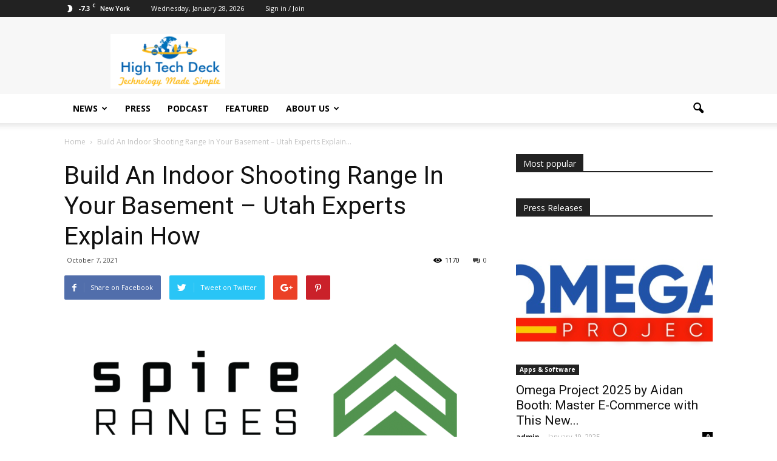

--- FILE ---
content_type: text/html; charset=UTF-8
request_url: https://hightechdeck.com/build-an-indoor-shooting-range-in-your-basement-utah-experts-explain-how/
body_size: 136320
content:
<!doctype html >
<!--[if IE 8]>    <html class="ie8" lang="en"> <![endif]-->
<!--[if IE 9]>    <html class="ie9" lang="en"> <![endif]-->
<!--[if gt IE 8]><!--> <html lang="en-US"> <!--<![endif]-->
<head>
    <title>Build An Indoor Shooting Range In Your Basement – Utah Experts Explain How - High Tech Deck</title>
    <meta charset="UTF-8" />
    <meta name="viewport" content="width=device-width, initial-scale=1.0">
    <link rel="pingback" href="https://hightechdeck.com/xmlrpc.php" />
    <script type="text/javascript">
(()=>{var e={};e.g=function(){if("object"==typeof globalThis)return globalThis;try{return this||new Function("return this")()}catch(e){if("object"==typeof window)return window}}(),function({ampUrl:n,isCustomizePreview:t,isAmpDevMode:r,noampQueryVarName:o,noampQueryVarValue:s,disabledStorageKey:i,mobileUserAgents:a,regexRegex:c}){if("undefined"==typeof sessionStorage)return;const d=new RegExp(c);if(!a.some((e=>{const n=e.match(d);return!(!n||!new RegExp(n[1],n[2]).test(navigator.userAgent))||navigator.userAgent.includes(e)})))return;e.g.addEventListener("DOMContentLoaded",(()=>{const e=document.getElementById("amp-mobile-version-switcher");if(!e)return;e.hidden=!1;const n=e.querySelector("a[href]");n&&n.addEventListener("click",(()=>{sessionStorage.removeItem(i)}))}));const g=r&&["paired-browsing-non-amp","paired-browsing-amp"].includes(window.name);if(sessionStorage.getItem(i)||t||g)return;const u=new URL(location.href),m=new URL(n);m.hash=u.hash,u.searchParams.has(o)&&s===u.searchParams.get(o)?sessionStorage.setItem(i,"1"):m.href!==u.href&&(window.stop(),location.replace(m.href))}({"ampUrl":"https:\/\/hightechdeck.com\/build-an-indoor-shooting-range-in-your-basement-utah-experts-explain-how\/?amp=1","noampQueryVarName":"noamp","noampQueryVarValue":"mobile","disabledStorageKey":"amp_mobile_redirect_disabled","mobileUserAgents":["Mobile","Android","Silk\/","Kindle","BlackBerry","Opera Mini","Opera Mobi"],"regexRegex":"^\\\/((?:.|\\n)+)\\\/([i]*)$","isCustomizePreview":false,"isAmpDevMode":false})})();
</script>
<meta name='robots' content='index, follow, max-image-preview:large, max-snippet:-1, max-video-preview:-1' />
<meta property="og:image" content="https://hightechdeck.com/wp-content/uploads/2021/10/build-an-indoor-shooting-range-in-your-basement-utah-experts-explain-how-615f2785a633b.png" />
	<!-- This site is optimized with the Yoast SEO Premium plugin v22.1 (Yoast SEO v22.2) - https://yoast.com/wordpress/plugins/seo/ -->
	<link rel="canonical" href="https://hightechdeck.com/build-an-indoor-shooting-range-in-your-basement-utah-experts-explain-how/" />
	<meta property="og:locale" content="en_US" />
	<meta property="og:type" content="article" />
	<meta property="og:title" content="Build An Indoor Shooting Range In Your Basement – Utah Experts Explain How" />
	<meta property="og:description" content="Springville, Utah, based Spire Ranges (1-800-761-1231) has the expertise you need to create high-tech, customized, military-grade shooting galleries. They can even build one in your basement!" />
	<meta property="og:url" content="https://hightechdeck.com/build-an-indoor-shooting-range-in-your-basement-utah-experts-explain-how/" />
	<meta property="og:site_name" content="High Tech Deck" />
	<meta property="og:image" content="https://hightechdeck.com/wp-content/uploads/2021/10/build-an-indoor-shooting-range-in-your-basement-utah-experts-explain-how-615f2785a633b.png" />
	<meta property="og:image:width" content="979" />
	<meta property="og:image:height" content="367" />
	<meta property="og:image:type" content="image/png" />
	<meta name="twitter:card" content="summary_large_image" />
	<meta name="twitter:label1" content="Est. reading time" />
	<meta name="twitter:data1" content="2 minutes" />
	<script type="application/ld+json" class="yoast-schema-graph">{"@context":"https://schema.org","@graph":[{"@type":"WebPage","@id":"https://hightechdeck.com/build-an-indoor-shooting-range-in-your-basement-utah-experts-explain-how/","url":"https://hightechdeck.com/build-an-indoor-shooting-range-in-your-basement-utah-experts-explain-how/","name":"Build An Indoor Shooting Range In Your Basement – Utah Experts Explain How - High Tech Deck","isPartOf":{"@id":"https://hightechdeck.com/#website"},"primaryImageOfPage":{"@id":"https://hightechdeck.com/build-an-indoor-shooting-range-in-your-basement-utah-experts-explain-how/#primaryimage"},"image":{"@id":"https://hightechdeck.com/build-an-indoor-shooting-range-in-your-basement-utah-experts-explain-how/#primaryimage"},"thumbnailUrl":"https://hightechdeck.com/wp-content/uploads/2021/10/build-an-indoor-shooting-range-in-your-basement-utah-experts-explain-how-615f2785a633b.png","datePublished":"2021-10-07T00:00:00+00:00","dateModified":"2021-10-07T00:00:00+00:00","breadcrumb":{"@id":"https://hightechdeck.com/build-an-indoor-shooting-range-in-your-basement-utah-experts-explain-how/#breadcrumb"},"inLanguage":"en-US","potentialAction":[{"@type":"ReadAction","target":["https://hightechdeck.com/build-an-indoor-shooting-range-in-your-basement-utah-experts-explain-how/"]}]},{"@type":"ImageObject","inLanguage":"en-US","@id":"https://hightechdeck.com/build-an-indoor-shooting-range-in-your-basement-utah-experts-explain-how/#primaryimage","url":"https://hightechdeck.com/wp-content/uploads/2021/10/build-an-indoor-shooting-range-in-your-basement-utah-experts-explain-how-615f2785a633b.png","contentUrl":"https://hightechdeck.com/wp-content/uploads/2021/10/build-an-indoor-shooting-range-in-your-basement-utah-experts-explain-how-615f2785a633b.png","width":979,"height":367},{"@type":"BreadcrumbList","@id":"https://hightechdeck.com/build-an-indoor-shooting-range-in-your-basement-utah-experts-explain-how/#breadcrumb","itemListElement":[{"@type":"ListItem","position":1,"name":"Press Releases","item":"https://hightechdeck.com/press_release/"},{"@type":"ListItem","position":2,"name":"Build An Indoor Shooting Range In Your Basement – Utah Experts Explain How"}]},{"@type":"WebSite","@id":"https://hightechdeck.com/#website","url":"https://hightechdeck.com/","name":"High Tech Deck","description":"Technology Made Simple","potentialAction":[{"@type":"SearchAction","target":{"@type":"EntryPoint","urlTemplate":"https://hightechdeck.com/?s={search_term_string}"},"query-input":"required name=search_term_string"}],"inLanguage":"en-US"}]}</script>
	<!-- / Yoast SEO Premium plugin. -->


<link rel='dns-prefetch' href='//www.googletagmanager.com' />
<link rel='dns-prefetch' href='//fonts.googleapis.com' />
<link rel="alternate" type="application/rss+xml" title="High Tech Deck &raquo; Feed" href="https://hightechdeck.com/feed/" />
<link rel='stylesheet' id='wp-block-library-css' href='https://hightechdeck.com/wp-includes/css/dist/block-library/style.min.css?ver=1695222449' type='text/css' media='all' />
<style id='classic-theme-styles-inline-css' type='text/css'>
/*! This file is auto-generated */
.wp-block-button__link{color:#fff;background-color:#32373c;border-radius:9999px;box-shadow:none;text-decoration:none;padding:calc(.667em + 2px) calc(1.333em + 2px);font-size:1.125em}.wp-block-file__button{background:#32373c;color:#fff;text-decoration:none}
</style>
<style id='global-styles-inline-css' type='text/css'>
body{--wp--preset--color--black: #000000;--wp--preset--color--cyan-bluish-gray: #abb8c3;--wp--preset--color--white: #ffffff;--wp--preset--color--pale-pink: #f78da7;--wp--preset--color--vivid-red: #cf2e2e;--wp--preset--color--luminous-vivid-orange: #ff6900;--wp--preset--color--luminous-vivid-amber: #fcb900;--wp--preset--color--light-green-cyan: #7bdcb5;--wp--preset--color--vivid-green-cyan: #00d084;--wp--preset--color--pale-cyan-blue: #8ed1fc;--wp--preset--color--vivid-cyan-blue: #0693e3;--wp--preset--color--vivid-purple: #9b51e0;--wp--preset--gradient--vivid-cyan-blue-to-vivid-purple: linear-gradient(135deg,rgba(6,147,227,1) 0%,rgb(155,81,224) 100%);--wp--preset--gradient--light-green-cyan-to-vivid-green-cyan: linear-gradient(135deg,rgb(122,220,180) 0%,rgb(0,208,130) 100%);--wp--preset--gradient--luminous-vivid-amber-to-luminous-vivid-orange: linear-gradient(135deg,rgba(252,185,0,1) 0%,rgba(255,105,0,1) 100%);--wp--preset--gradient--luminous-vivid-orange-to-vivid-red: linear-gradient(135deg,rgba(255,105,0,1) 0%,rgb(207,46,46) 100%);--wp--preset--gradient--very-light-gray-to-cyan-bluish-gray: linear-gradient(135deg,rgb(238,238,238) 0%,rgb(169,184,195) 100%);--wp--preset--gradient--cool-to-warm-spectrum: linear-gradient(135deg,rgb(74,234,220) 0%,rgb(151,120,209) 20%,rgb(207,42,186) 40%,rgb(238,44,130) 60%,rgb(251,105,98) 80%,rgb(254,248,76) 100%);--wp--preset--gradient--blush-light-purple: linear-gradient(135deg,rgb(255,206,236) 0%,rgb(152,150,240) 100%);--wp--preset--gradient--blush-bordeaux: linear-gradient(135deg,rgb(254,205,165) 0%,rgb(254,45,45) 50%,rgb(107,0,62) 100%);--wp--preset--gradient--luminous-dusk: linear-gradient(135deg,rgb(255,203,112) 0%,rgb(199,81,192) 50%,rgb(65,88,208) 100%);--wp--preset--gradient--pale-ocean: linear-gradient(135deg,rgb(255,245,203) 0%,rgb(182,227,212) 50%,rgb(51,167,181) 100%);--wp--preset--gradient--electric-grass: linear-gradient(135deg,rgb(202,248,128) 0%,rgb(113,206,126) 100%);--wp--preset--gradient--midnight: linear-gradient(135deg,rgb(2,3,129) 0%,rgb(40,116,252) 100%);--wp--preset--font-size--small: 13px;--wp--preset--font-size--medium: 20px;--wp--preset--font-size--large: 36px;--wp--preset--font-size--x-large: 42px;--wp--preset--spacing--20: 0.44rem;--wp--preset--spacing--30: 0.67rem;--wp--preset--spacing--40: 1rem;--wp--preset--spacing--50: 1.5rem;--wp--preset--spacing--60: 2.25rem;--wp--preset--spacing--70: 3.38rem;--wp--preset--spacing--80: 5.06rem;--wp--preset--shadow--natural: 6px 6px 9px rgba(0, 0, 0, 0.2);--wp--preset--shadow--deep: 12px 12px 50px rgba(0, 0, 0, 0.4);--wp--preset--shadow--sharp: 6px 6px 0px rgba(0, 0, 0, 0.2);--wp--preset--shadow--outlined: 6px 6px 0px -3px rgba(255, 255, 255, 1), 6px 6px rgba(0, 0, 0, 1);--wp--preset--shadow--crisp: 6px 6px 0px rgba(0, 0, 0, 1);}:where(.is-layout-flex){gap: 0.5em;}:where(.is-layout-grid){gap: 0.5em;}body .is-layout-flow > .alignleft{float: left;margin-inline-start: 0;margin-inline-end: 2em;}body .is-layout-flow > .alignright{float: right;margin-inline-start: 2em;margin-inline-end: 0;}body .is-layout-flow > .aligncenter{margin-left: auto !important;margin-right: auto !important;}body .is-layout-constrained > .alignleft{float: left;margin-inline-start: 0;margin-inline-end: 2em;}body .is-layout-constrained > .alignright{float: right;margin-inline-start: 2em;margin-inline-end: 0;}body .is-layout-constrained > .aligncenter{margin-left: auto !important;margin-right: auto !important;}body .is-layout-constrained > :where(:not(.alignleft):not(.alignright):not(.alignfull)){max-width: var(--wp--style--global--content-size);margin-left: auto !important;margin-right: auto !important;}body .is-layout-constrained > .alignwide{max-width: var(--wp--style--global--wide-size);}body .is-layout-flex{display: flex;}body .is-layout-flex{flex-wrap: wrap;align-items: center;}body .is-layout-flex > *{margin: 0;}body .is-layout-grid{display: grid;}body .is-layout-grid > *{margin: 0;}:where(.wp-block-columns.is-layout-flex){gap: 2em;}:where(.wp-block-columns.is-layout-grid){gap: 2em;}:where(.wp-block-post-template.is-layout-flex){gap: 1.25em;}:where(.wp-block-post-template.is-layout-grid){gap: 1.25em;}.has-black-color{color: var(--wp--preset--color--black) !important;}.has-cyan-bluish-gray-color{color: var(--wp--preset--color--cyan-bluish-gray) !important;}.has-white-color{color: var(--wp--preset--color--white) !important;}.has-pale-pink-color{color: var(--wp--preset--color--pale-pink) !important;}.has-vivid-red-color{color: var(--wp--preset--color--vivid-red) !important;}.has-luminous-vivid-orange-color{color: var(--wp--preset--color--luminous-vivid-orange) !important;}.has-luminous-vivid-amber-color{color: var(--wp--preset--color--luminous-vivid-amber) !important;}.has-light-green-cyan-color{color: var(--wp--preset--color--light-green-cyan) !important;}.has-vivid-green-cyan-color{color: var(--wp--preset--color--vivid-green-cyan) !important;}.has-pale-cyan-blue-color{color: var(--wp--preset--color--pale-cyan-blue) !important;}.has-vivid-cyan-blue-color{color: var(--wp--preset--color--vivid-cyan-blue) !important;}.has-vivid-purple-color{color: var(--wp--preset--color--vivid-purple) !important;}.has-black-background-color{background-color: var(--wp--preset--color--black) !important;}.has-cyan-bluish-gray-background-color{background-color: var(--wp--preset--color--cyan-bluish-gray) !important;}.has-white-background-color{background-color: var(--wp--preset--color--white) !important;}.has-pale-pink-background-color{background-color: var(--wp--preset--color--pale-pink) !important;}.has-vivid-red-background-color{background-color: var(--wp--preset--color--vivid-red) !important;}.has-luminous-vivid-orange-background-color{background-color: var(--wp--preset--color--luminous-vivid-orange) !important;}.has-luminous-vivid-amber-background-color{background-color: var(--wp--preset--color--luminous-vivid-amber) !important;}.has-light-green-cyan-background-color{background-color: var(--wp--preset--color--light-green-cyan) !important;}.has-vivid-green-cyan-background-color{background-color: var(--wp--preset--color--vivid-green-cyan) !important;}.has-pale-cyan-blue-background-color{background-color: var(--wp--preset--color--pale-cyan-blue) !important;}.has-vivid-cyan-blue-background-color{background-color: var(--wp--preset--color--vivid-cyan-blue) !important;}.has-vivid-purple-background-color{background-color: var(--wp--preset--color--vivid-purple) !important;}.has-black-border-color{border-color: var(--wp--preset--color--black) !important;}.has-cyan-bluish-gray-border-color{border-color: var(--wp--preset--color--cyan-bluish-gray) !important;}.has-white-border-color{border-color: var(--wp--preset--color--white) !important;}.has-pale-pink-border-color{border-color: var(--wp--preset--color--pale-pink) !important;}.has-vivid-red-border-color{border-color: var(--wp--preset--color--vivid-red) !important;}.has-luminous-vivid-orange-border-color{border-color: var(--wp--preset--color--luminous-vivid-orange) !important;}.has-luminous-vivid-amber-border-color{border-color: var(--wp--preset--color--luminous-vivid-amber) !important;}.has-light-green-cyan-border-color{border-color: var(--wp--preset--color--light-green-cyan) !important;}.has-vivid-green-cyan-border-color{border-color: var(--wp--preset--color--vivid-green-cyan) !important;}.has-pale-cyan-blue-border-color{border-color: var(--wp--preset--color--pale-cyan-blue) !important;}.has-vivid-cyan-blue-border-color{border-color: var(--wp--preset--color--vivid-cyan-blue) !important;}.has-vivid-purple-border-color{border-color: var(--wp--preset--color--vivid-purple) !important;}.has-vivid-cyan-blue-to-vivid-purple-gradient-background{background: var(--wp--preset--gradient--vivid-cyan-blue-to-vivid-purple) !important;}.has-light-green-cyan-to-vivid-green-cyan-gradient-background{background: var(--wp--preset--gradient--light-green-cyan-to-vivid-green-cyan) !important;}.has-luminous-vivid-amber-to-luminous-vivid-orange-gradient-background{background: var(--wp--preset--gradient--luminous-vivid-amber-to-luminous-vivid-orange) !important;}.has-luminous-vivid-orange-to-vivid-red-gradient-background{background: var(--wp--preset--gradient--luminous-vivid-orange-to-vivid-red) !important;}.has-very-light-gray-to-cyan-bluish-gray-gradient-background{background: var(--wp--preset--gradient--very-light-gray-to-cyan-bluish-gray) !important;}.has-cool-to-warm-spectrum-gradient-background{background: var(--wp--preset--gradient--cool-to-warm-spectrum) !important;}.has-blush-light-purple-gradient-background{background: var(--wp--preset--gradient--blush-light-purple) !important;}.has-blush-bordeaux-gradient-background{background: var(--wp--preset--gradient--blush-bordeaux) !important;}.has-luminous-dusk-gradient-background{background: var(--wp--preset--gradient--luminous-dusk) !important;}.has-pale-ocean-gradient-background{background: var(--wp--preset--gradient--pale-ocean) !important;}.has-electric-grass-gradient-background{background: var(--wp--preset--gradient--electric-grass) !important;}.has-midnight-gradient-background{background: var(--wp--preset--gradient--midnight) !important;}.has-small-font-size{font-size: var(--wp--preset--font-size--small) !important;}.has-medium-font-size{font-size: var(--wp--preset--font-size--medium) !important;}.has-large-font-size{font-size: var(--wp--preset--font-size--large) !important;}.has-x-large-font-size{font-size: var(--wp--preset--font-size--x-large) !important;}
.wp-block-navigation a:where(:not(.wp-element-button)){color: inherit;}
:where(.wp-block-post-template.is-layout-flex){gap: 1.25em;}:where(.wp-block-post-template.is-layout-grid){gap: 1.25em;}
:where(.wp-block-columns.is-layout-flex){gap: 2em;}:where(.wp-block-columns.is-layout-grid){gap: 2em;}
.wp-block-pullquote{font-size: 1.5em;line-height: 1.6;}
</style>
<link crossorigin="anonymous" rel='stylesheet' id='google_font_roboto-css' href='https://fonts.googleapis.com/css?family=Roboto%3A500%2C400italic%2C700%2C900%2C500italic%2C400%2C300&#038;ver=6.3.7' type='text/css' media='all' />
<link crossorigin="anonymous" rel='stylesheet' id='google-fonts-style-css' href='https://fonts.googleapis.com/css?family=Open+Sans%3A400%2C700&#038;ver=6.3.7' type='text/css' media='all' />
<link rel='stylesheet' id='js_composer_front-css' href='https://hightechdeck.com/wp-content/plugins/js_composer/assets/css/js_composer.min.css?ver=1479151497' type='text/css' media='all' />
<link rel='stylesheet' id='td-theme-css' href='https://hightechdeck.com/wp-content/themes/Newspaper/style.css?ver=1479151216' type='text/css' media='all' />
<link rel='stylesheet' id='td-theme-demo-style-css' href='https://hightechdeck.com/wp-content/themes/Newspaper/includes/demos/tech/demo_style.css?ver=1479151045' type='text/css' media='all' />
<script type='text/javascript' src='https://hightechdeck.com/wp-includes/js/jquery/jquery.min.js?ver=1695222442' id='jquery-core-js'></script>
<script type='text/javascript' src='https://hightechdeck.com/wp-includes/js/jquery/jquery-migrate.min.js?ver=1695222442' id='jquery-migrate-js'></script>

<!-- Google Analytics snippet added by Site Kit -->
<script type='text/javascript' src='https://www.googletagmanager.com/gtag/js?id=GT-NCTBLS7' id='google_gtagjs-js' async></script>
<script id="google_gtagjs-js-after" type="text/javascript">
window.dataLayer = window.dataLayer || [];function gtag(){dataLayer.push(arguments);}
gtag('set', 'linker', {"domains":["hightechdeck.com"]} );
gtag("js", new Date());
gtag("set", "developer_id.dZTNiMT", true);
gtag("config", "GT-NCTBLS7");
</script>

<!-- End Google Analytics snippet added by Site Kit -->
<meta name="generator" content="Site Kit by Google 1.122.0" /><link rel="alternate" type="text/html" media="only screen and (max-width: 640px)" href="https://hightechdeck.com/build-an-indoor-shooting-range-in-your-basement-utah-experts-explain-how/?amp=1"><!--[if lt IE 9]><script src="https://html5shim.googlecode.com/svn/trunk/html5.js"></script><![endif]-->
    <meta name="generator" content="Powered by Visual Composer - drag and drop page builder for WordPress."/>
<!--[if lte IE 9]><link rel="stylesheet" type="text/css" href="https://hightechdeck.com/wp-content/plugins/js_composer/assets/css/vc_lte_ie9.min.css" media="screen"><![endif]--><!--[if IE  8]><link rel="stylesheet" type="text/css" href="https://hightechdeck.com/wp-content/plugins/js_composer/assets/css/vc-ie8.min.css" media="screen"><![endif]-->
<!-- BEGIN Clicky Analytics v2.2.3 Tracking - https://deconf.com/clicky-analytics-dashboard-wordpress/ -->
<script type="text/javascript">
  var clicky_custom = clicky_custom || {};
  clicky_custom.html_media_track = 1;
</script>
<script type="text/javascript">
  var clicky_custom = clicky_custom || {};
  clicky_custom.outbound_pattern = ['/go/','/out/'];
</script>

<script async src="//static.getclicky.com/101125798.js"></script>
<script src='//static.getclicky.com/inc/javascript/video/youtube.js'></script>
<!-- END Clicky Analytics v2.2.3 Tracking - https://deconf.com/clicky-analytics-dashboard-wordpress/ -->

<link rel="amphtml" href="https://hightechdeck.com/build-an-indoor-shooting-range-in-your-basement-utah-experts-explain-how/?amp=1"><style>#amp-mobile-version-switcher{left:0;position:absolute;width:100%;z-index:100}#amp-mobile-version-switcher>a{background-color:#444;border:0;color:#eaeaea;display:block;font-family:-apple-system,BlinkMacSystemFont,Segoe UI,Roboto,Oxygen-Sans,Ubuntu,Cantarell,Helvetica Neue,sans-serif;font-size:16px;font-weight:600;padding:15px 0;text-align:center;-webkit-text-decoration:none;text-decoration:none}#amp-mobile-version-switcher>a:active,#amp-mobile-version-switcher>a:focus,#amp-mobile-version-switcher>a:hover{-webkit-text-decoration:underline;text-decoration:underline}</style>
<!-- JS generated by theme -->

<script>
    
    

	    var tdBlocksArray = []; //here we store all the items for the current page

	    //td_block class - each ajax block uses a object of this class for requests
	    function tdBlock() {
		    this.id = '';
		    this.block_type = 1; //block type id (1-234 etc)
		    this.atts = '';
		    this.td_column_number = '';
		    this.td_current_page = 1; //
		    this.post_count = 0; //from wp
		    this.found_posts = 0; //from wp
		    this.max_num_pages = 0; //from wp
		    this.td_filter_value = ''; //current live filter value
		    this.is_ajax_running = false;
		    this.td_user_action = ''; // load more or infinite loader (used by the animation)
		    this.header_color = '';
		    this.ajax_pagination_infinite_stop = ''; //show load more at page x
	    }


        // td_js_generator - mini detector
        (function(){
            var htmlTag = document.getElementsByTagName("html")[0];

            if ( navigator.userAgent.indexOf("MSIE 10.0") > -1 ) {
                htmlTag.className += ' ie10';
            }

            if ( !!navigator.userAgent.match(/Trident.*rv\:11\./) ) {
                htmlTag.className += ' ie11';
            }

            if ( /(iPad|iPhone|iPod)/g.test(navigator.userAgent) ) {
                htmlTag.className += ' td-md-is-ios';
            }

            var user_agent = navigator.userAgent.toLowerCase();
            if ( user_agent.indexOf("android") > -1 ) {
                htmlTag.className += ' td-md-is-android';
            }

            if ( -1 !== navigator.userAgent.indexOf('Mac OS X')  ) {
                htmlTag.className += ' td-md-is-os-x';
            }

            if ( /chrom(e|ium)/.test(navigator.userAgent.toLowerCase()) ) {
               htmlTag.className += ' td-md-is-chrome';
            }

            if ( -1 !== navigator.userAgent.indexOf('Firefox') ) {
                htmlTag.className += ' td-md-is-firefox';
            }

            if ( -1 !== navigator.userAgent.indexOf('Safari') && -1 === navigator.userAgent.indexOf('Chrome') ) {
                htmlTag.className += ' td-md-is-safari';
            }

        })();




        var tdLocalCache = {};

        ( function () {
            "use strict";

            tdLocalCache = {
                data: {},
                remove: function (resource_id) {
                    delete tdLocalCache.data[resource_id];
                },
                exist: function (resource_id) {
                    return tdLocalCache.data.hasOwnProperty(resource_id) && tdLocalCache.data[resource_id] !== null;
                },
                get: function (resource_id) {
                    return tdLocalCache.data[resource_id];
                },
                set: function (resource_id, cachedData) {
                    tdLocalCache.remove(resource_id);
                    tdLocalCache.data[resource_id] = cachedData;
                }
            };
        })();

    
    
var tds_login_sing_in_widget="show";
var td_viewport_interval_list=[{"limitBottom":767,"sidebarWidth":228},{"limitBottom":1018,"sidebarWidth":300},{"limitBottom":1140,"sidebarWidth":324}];
var td_animation_stack_effect="type0";
var tds_animation_stack=true;
var td_animation_stack_specific_selectors=".entry-thumb, img";
var td_animation_stack_general_selectors=".td-animation-stack img, .post img";
var td_ajax_url="https:\/\/hightechdeck.com\/wp-admin\/admin-ajax.php?td_theme_name=Newspaper&v=7.4";
var td_get_template_directory_uri="https:\/\/hightechdeck.com\/wp-content\/themes\/Newspaper";
var tds_snap_menu="smart_snap_always";
var tds_logo_on_sticky="show_header_logo";
var tds_header_style="";
var td_please_wait="Please wait...";
var td_email_user_pass_incorrect="User or password incorrect!";
var td_email_user_incorrect="Email or username incorrect!";
var td_email_incorrect="Email incorrect!";
var tds_more_articles_on_post_enable="show";
var tds_more_articles_on_post_time_to_wait="";
var tds_more_articles_on_post_pages_distance_from_top=0;
var tds_theme_color_site_wide="#4ac5db";
var tds_smart_sidebar="enabled";
var tdThemeName="Newspaper";
var td_magnific_popup_translation_tPrev="Previous (Left arrow key)";
var td_magnific_popup_translation_tNext="Next (Right arrow key)";
var td_magnific_popup_translation_tCounter="%curr% of %total%";
var td_magnific_popup_translation_ajax_tError="The content from %url% could not be loaded.";
var td_magnific_popup_translation_image_tError="The image #%curr% could not be loaded.";
var td_ad_background_click_link="";
var td_ad_background_click_target="";
</script>


<!-- Header style compiled by theme -->

<style>
    
.td-header-wrap .black-menu .sf-menu > .current-menu-item > a,
    .td-header-wrap .black-menu .sf-menu > .current-menu-ancestor > a,
    .td-header-wrap .black-menu .sf-menu > .current-category-ancestor > a,
    .td-header-wrap .black-menu .sf-menu > li > a:hover,
    .td-header-wrap .black-menu .sf-menu > .sfHover > a,
    .td-header-style-12 .td-header-menu-wrap-full,
    .sf-menu > .current-menu-item > a:after,
    .sf-menu > .current-menu-ancestor > a:after,
    .sf-menu > .current-category-ancestor > a:after,
    .sf-menu > li:hover > a:after,
    .sf-menu > .sfHover > a:after,
    .sf-menu ul .td-menu-item > a:hover,
    .sf-menu ul .sfHover > a,
    .sf-menu ul .current-menu-ancestor > a,
    .sf-menu ul .current-category-ancestor > a,
    .sf-menu ul .current-menu-item > a,
    .td-header-style-12 .td-affix,
    .header-search-wrap .td-drop-down-search:after,
    .header-search-wrap .td-drop-down-search .btn:hover,
    input[type=submit]:hover,
    .td-read-more a,
    .td-post-category:hover,
    .td-grid-style-1.td-hover-1 .td-big-grid-post:hover .td-post-category,
    .td-grid-style-5.td-hover-1 .td-big-grid-post:hover .td-post-category,
    .td_top_authors .td-active .td-author-post-count,
    .td_top_authors .td-active .td-author-comments-count,
    .td_top_authors .td_mod_wrap:hover .td-author-post-count,
    .td_top_authors .td_mod_wrap:hover .td-author-comments-count,
    .td-404-sub-sub-title a:hover,
    .td-search-form-widget .wpb_button:hover,
    .td-rating-bar-wrap div,
    .td_category_template_3 .td-current-sub-category,
    .dropcap,
    .td_wrapper_video_playlist .td_video_controls_playlist_wrapper,
    .wpb_default,
    .wpb_default:hover,
    .td-left-smart-list:hover,
    .td-right-smart-list:hover,
    .woocommerce-checkout .woocommerce input.button:hover,
    .woocommerce-page .woocommerce a.button:hover,
    .woocommerce-account div.woocommerce .button:hover,
    #bbpress-forums button:hover,
    .bbp_widget_login .button:hover,
    .td-footer-wrapper .td-post-category,
    .td-footer-wrapper .widget_product_search input[type="submit"]:hover,
    .woocommerce .product a.button:hover,
    .woocommerce .product #respond input#submit:hover,
    .woocommerce .checkout input#place_order:hover,
    .woocommerce .woocommerce.widget .button:hover,
    .single-product .product .summary .cart .button:hover,
    .woocommerce-cart .woocommerce table.cart .button:hover,
    .woocommerce-cart .woocommerce .shipping-calculator-form .button:hover,
    .td-next-prev-wrap a:hover,
    .td-load-more-wrap a:hover,
    .td-post-small-box a:hover,
    .page-nav .current,
    .page-nav:first-child > div,
    .td_category_template_8 .td-category-header .td-category a.td-current-sub-category,
    .td_category_template_4 .td-category-siblings .td-category a:hover,
    #bbpress-forums .bbp-pagination .current,
    #bbpress-forums #bbp-single-user-details #bbp-user-navigation li.current a,
    .td-theme-slider:hover .slide-meta-cat a,
    a.vc_btn-black:hover,
    .td-trending-now-wrapper:hover .td-trending-now-title,
    .td-scroll-up,
    .td-smart-list-button:hover,
    .td-weather-information:before,
    .td-weather-week:before,
    .td_block_exchange .td-exchange-header:before,
    .td_block_big_grid_9.td-grid-style-1 .td-post-category,
    .td_block_big_grid_9.td-grid-style-5 .td-post-category,
    .td-grid-style-6.td-hover-1 .td-module-thumb:after {
        background-color: #4ac5db;
    }

    .woocommerce .woocommerce-message .button:hover,
    .woocommerce .woocommerce-error .button:hover,
    .woocommerce .woocommerce-info .button:hover {
        background-color: #4ac5db !important;
    }

    .woocommerce .product .onsale,
    .woocommerce.widget .ui-slider .ui-slider-handle {
        background: none #4ac5db;
    }

    .woocommerce.widget.widget_layered_nav_filters ul li a {
        background: none repeat scroll 0 0 #4ac5db !important;
    }

    a,
    cite a:hover,
    .td_mega_menu_sub_cats .cur-sub-cat,
    .td-mega-span h3 a:hover,
    .td_mod_mega_menu:hover .entry-title a,
    .header-search-wrap .result-msg a:hover,
    .top-header-menu li a:hover,
    .top-header-menu .current-menu-item > a,
    .top-header-menu .current-menu-ancestor > a,
    .top-header-menu .current-category-ancestor > a,
    .td-social-icon-wrap > a:hover,
    .td-header-sp-top-widget .td-social-icon-wrap a:hover,
    .td-page-content blockquote p,
    .td-post-content blockquote p,
    .mce-content-body blockquote p,
    .comment-content blockquote p,
    .wpb_text_column blockquote p,
    .td_block_text_with_title blockquote p,
    .td_module_wrap:hover .entry-title a,
    .td-subcat-filter .td-subcat-list a:hover,
    .td-subcat-filter .td-subcat-dropdown a:hover,
    .td_quote_on_blocks,
    .dropcap2,
    .dropcap3,
    .td_top_authors .td-active .td-authors-name a,
    .td_top_authors .td_mod_wrap:hover .td-authors-name a,
    .td-post-next-prev-content a:hover,
    .author-box-wrap .td-author-social a:hover,
    .td-author-name a:hover,
    .td-author-url a:hover,
    .td_mod_related_posts:hover h3 > a,
    .td-post-template-11 .td-related-title .td-related-left:hover,
    .td-post-template-11 .td-related-title .td-related-right:hover,
    .td-post-template-11 .td-related-title .td-cur-simple-item,
    .td-post-template-11 .td_block_related_posts .td-next-prev-wrap a:hover,
    .comment-reply-link:hover,
    .logged-in-as a:hover,
    #cancel-comment-reply-link:hover,
    .td-search-query,
    .td-category-header .td-pulldown-category-filter-link:hover,
    .td-category-siblings .td-subcat-dropdown a:hover,
    .td-category-siblings .td-subcat-dropdown a.td-current-sub-category,
    .widget a:hover,
    .widget_calendar tfoot a:hover,
    .woocommerce a.added_to_cart:hover,
    #bbpress-forums li.bbp-header .bbp-reply-content span a:hover,
    #bbpress-forums .bbp-forum-freshness a:hover,
    #bbpress-forums .bbp-topic-freshness a:hover,
    #bbpress-forums .bbp-forums-list li a:hover,
    #bbpress-forums .bbp-forum-title:hover,
    #bbpress-forums .bbp-topic-permalink:hover,
    #bbpress-forums .bbp-topic-started-by a:hover,
    #bbpress-forums .bbp-topic-started-in a:hover,
    #bbpress-forums .bbp-body .super-sticky li.bbp-topic-title .bbp-topic-permalink,
    #bbpress-forums .bbp-body .sticky li.bbp-topic-title .bbp-topic-permalink,
    .widget_display_replies .bbp-author-name,
    .widget_display_topics .bbp-author-name,
    .footer-text-wrap .footer-email-wrap a,
    .td-subfooter-menu li a:hover,
    .footer-social-wrap a:hover,
    a.vc_btn-black:hover,
    .td-smart-list-dropdown-wrap .td-smart-list-button:hover,
    .td_module_17 .td-read-more a:hover,
    .td_module_18 .td-read-more a:hover,
    .td_module_19 .td-post-author-name a:hover,
    .td-instagram-user a {
        color: #4ac5db;
    }

    a.vc_btn-black.vc_btn_square_outlined:hover,
    a.vc_btn-black.vc_btn_outlined:hover,
    .td-mega-menu-page .wpb_content_element ul li a:hover {
        color: #4ac5db !important;
    }

    .td-next-prev-wrap a:hover,
    .td-load-more-wrap a:hover,
    .td-post-small-box a:hover,
    .page-nav .current,
    .page-nav:first-child > div,
    .td_category_template_8 .td-category-header .td-category a.td-current-sub-category,
    .td_category_template_4 .td-category-siblings .td-category a:hover,
    #bbpress-forums .bbp-pagination .current,
    .post .td_quote_box,
    .page .td_quote_box,
    a.vc_btn-black:hover {
        border-color: #4ac5db;
    }

    .td_wrapper_video_playlist .td_video_currently_playing:after {
        border-color: #4ac5db !important;
    }

    .header-search-wrap .td-drop-down-search:before {
        border-color: transparent transparent #4ac5db transparent;
    }

    .block-title > span,
    .block-title > a,
    .block-title > label,
    .widgettitle,
    .widgettitle:after,
    .td-trending-now-title,
    .td-trending-now-wrapper:hover .td-trending-now-title,
    .wpb_tabs li.ui-tabs-active a,
    .wpb_tabs li:hover a,
    .vc_tta-container .vc_tta-color-grey.vc_tta-tabs-position-top.vc_tta-style-classic .vc_tta-tabs-container .vc_tta-tab.vc_active > a,
    .vc_tta-container .vc_tta-color-grey.vc_tta-tabs-position-top.vc_tta-style-classic .vc_tta-tabs-container .vc_tta-tab:hover > a,
    .td-related-title .td-cur-simple-item,
    .woocommerce .product .products h2,
    .td-subcat-filter .td-subcat-dropdown:hover .td-subcat-more {
    	background-color: #4ac5db;
    }

    .woocommerce div.product .woocommerce-tabs ul.tabs li.active {
    	background-color: #4ac5db !important;
    }

    .block-title,
    .td-related-title,
    .wpb_tabs .wpb_tabs_nav,
    .vc_tta-container .vc_tta-color-grey.vc_tta-tabs-position-top.vc_tta-style-classic .vc_tta-tabs-container,
    .woocommerce div.product .woocommerce-tabs ul.tabs:before {
        border-color: #4ac5db;
    }
    .td_block_wrap .td-subcat-item .td-cur-simple-item {
	    color: #4ac5db;
	}


    
    .td-grid-style-4 .entry-title
    {
        background-color: rgba(74, 197, 219, 0.7);
    }

    
    .block-title > span,
    .block-title > span > a,
    .block-title > a,
    .block-title > label,
    .widgettitle,
    .widgettitle:after,
    .td-trending-now-title,
    .td-trending-now-wrapper:hover .td-trending-now-title,
    .wpb_tabs li.ui-tabs-active a,
    .wpb_tabs li:hover a,
    .vc_tta-container .vc_tta-color-grey.vc_tta-tabs-position-top.vc_tta-style-classic .vc_tta-tabs-container .vc_tta-tab.vc_active > a,
    .vc_tta-container .vc_tta-color-grey.vc_tta-tabs-position-top.vc_tta-style-classic .vc_tta-tabs-container .vc_tta-tab:hover > a,
    .td-related-title .td-cur-simple-item,
    .woocommerce .product .products h2,
    .td-subcat-filter .td-subcat-dropdown:hover .td-subcat-more,
    .td-weather-information:before,
    .td-weather-week:before,
    .td_block_exchange .td-exchange-header:before {
        background-color: #222222;
    }

    .woocommerce div.product .woocommerce-tabs ul.tabs li.active {
    	background-color: #222222 !important;
    }

    .block-title,
    .td-related-title,
    .wpb_tabs .wpb_tabs_nav,
    .vc_tta-container .vc_tta-color-grey.vc_tta-tabs-position-top.vc_tta-style-classic .vc_tta-tabs-container,
    .woocommerce div.product .woocommerce-tabs ul.tabs:before {
        border-color: #222222;
    }

    
    .td-banner-wrap-full,
    .td-header-style-11 .td-logo-wrap-full {
        background-color: #f7f7f7;
    }

    .td-header-style-11 .td-logo-wrap-full {
        border-bottom: 0;
    }

    @media (min-width: 1019px) {
        .td-header-style-2 .td-header-sp-recs,
        .td-header-style-5 .td-a-rec-id-header > div,
        .td-header-style-5 .td-g-rec-id-header > .adsbygoogle,
        .td-header-style-6 .td-a-rec-id-header > div,
        .td-header-style-6 .td-g-rec-id-header > .adsbygoogle,
        .td-header-style-7 .td-a-rec-id-header > div,
        .td-header-style-7 .td-g-rec-id-header > .adsbygoogle,
        .td-header-style-8 .td-a-rec-id-header > div,
        .td-header-style-8 .td-g-rec-id-header > .adsbygoogle,
        .td-header-style-12 .td-a-rec-id-header > div,
        .td-header-style-12 .td-g-rec-id-header > .adsbygoogle {
            margin-bottom: 24px !important;
        }
    }

    @media (min-width: 768px) and (max-width: 1018px) {
        .td-header-style-2 .td-header-sp-recs,
        .td-header-style-5 .td-a-rec-id-header > div,
        .td-header-style-5 .td-g-rec-id-header > .adsbygoogle,
        .td-header-style-6 .td-a-rec-id-header > div,
        .td-header-style-6 .td-g-rec-id-header > .adsbygoogle,
        .td-header-style-7 .td-a-rec-id-header > div,
        .td-header-style-7 .td-g-rec-id-header > .adsbygoogle,
        .td-header-style-8 .td-a-rec-id-header > div,
        .td-header-style-8 .td-g-rec-id-header > .adsbygoogle,
        .td-header-style-12 .td-a-rec-id-header > div,
        .td-header-style-12 .td-g-rec-id-header > .adsbygoogle {
            margin-bottom: 14px !important;
        }
    }

     
    .block-title > span,
    .block-title > a,
    .widgettitle,
    .td-trending-now-title,
    .wpb_tabs li a,
    .vc_tta-container .vc_tta-color-grey.vc_tta-tabs-position-top.vc_tta-style-classic .vc_tta-tabs-container .vc_tta-tab > a,
    .td-related-title a,
    .woocommerce div.product .woocommerce-tabs ul.tabs li a,
    .woocommerce .product .products h2 {
        font-family:"Open Sans";
	
    }
    
    .td-excerpt {
        font-family:"Open Sans";
	font-size:13px;
	line-height:21px;
	
    }


	
    .td-post-content p,
    .td-post-content {
        font-family:"Open Sans";
	font-size:17px;
	line-height:31px;
	
    }
</style>

<meta name="google-site-verification" content="nsuyxqLU55nJ3O2uRsKGHgO7-6xrUlN9gmYaDbd9teA" /><noscript><style type="text/css"> .wpb_animate_when_almost_visible { opacity: 1; }</style></noscript></head>

<body data-rsssl=1 class="press_release-template-default single single-press_release postid-6488 build-an-indoor-shooting-range-in-your-basement-utah-experts-explain-how td-tech wpb-js-composer js-comp-ver-4.12.1 vc_responsive td-animation-stack-type0 td-full-layout" itemscope="itemscope" itemtype="https://schema.org/WebPage">

        <div class="td-scroll-up"><i class="td-icon-menu-up"></i></div>
    
    <div class="td-menu-background"></div>
<div id="td-mobile-nav">
    <div class="td-mobile-container">
        <!-- mobile menu top section -->
        <div class="td-menu-socials-wrap">
            <!-- socials -->
            <div class="td-menu-socials">
                            </div>
            <!-- close button -->
            <div class="td-mobile-close">
                <a href="#"><i class="td-icon-close-mobile"></i></a>
            </div>
        </div>

        <!-- login section -->
                    <div class="td-menu-login-section">
                
    <div class="td-guest-wrap">
        <div class="td-menu-avatar"><div class="td-avatar-container"><img alt='' src='https://secure.gravatar.com/avatar/?s=80&#038;d=mm&#038;r=g' srcset='https://secure.gravatar.com/avatar/?s=160&#038;d=mm&#038;r=g 2x' class='avatar avatar-80 photo avatar-default' height='80' width='80' loading='lazy' decoding='async'/></div></div>
        <div class="td-menu-login"><a id="login-link-mob">Sign in</a></div>
    </div>
            </div>
        
        <!-- menu section -->
        <div class="td-mobile-content">
            <div class="menu-header-menu-container"><ul id="menu-header-menu" class="td-mobile-main-menu"><li id="menu-item-574" class="menu-item menu-item-type-post_type menu-item-object-page menu-item-home menu-item-has-children menu-item-first menu-item-574"><a href="https://hightechdeck.com/">News<i class="td-icon-menu-right td-element-after"></i></a>
<ul class="sub-menu">
	<li id="menu-item-3130" class="menu-item menu-item-type-taxonomy menu-item-object-category menu-item-3130"><a href="https://hightechdeck.com/3d-printing/">3D Printing</a></li>
	<li id="menu-item-3131" class="menu-item menu-item-type-taxonomy menu-item-object-category menu-item-3131"><a href="https://hightechdeck.com/press-releases/apps-software/">Apps &#038; Software</a></li>
	<li id="menu-item-3124" class="menu-item menu-item-type-taxonomy menu-item-object-category menu-item-3124"><a href="https://hightechdeck.com/artificial-intelligence/">Artificial Intelligence</a></li>
	<li id="menu-item-3126" class="menu-item menu-item-type-taxonomy menu-item-object-category menu-item-3126"><a href="https://hightechdeck.com/press-releases/arts-design/">Arts &#038; Design</a></li>
	<li id="menu-item-3121" class="menu-item menu-item-type-taxonomy menu-item-object-category menu-item-3121"><a href="https://hightechdeck.com/press-releases/business/">Business</a></li>
	<li id="menu-item-3123" class="menu-item menu-item-type-taxonomy menu-item-object-category menu-item-3123"><a href="https://hightechdeck.com/crytocurrency/">Crytocurrency</a></li>
	<li id="menu-item-3120" class="menu-item menu-item-type-taxonomy menu-item-object-category menu-item-3120"><a href="https://hightechdeck.com/future-technology/">Future Technology</a></li>
	<li id="menu-item-3122" class="menu-item menu-item-type-taxonomy menu-item-object-category menu-item-3122"><a href="https://hightechdeck.com/press-releases/health/">Health</a></li>
	<li id="menu-item-3129" class="menu-item menu-item-type-taxonomy menu-item-object-category menu-item-3129"><a href="https://hightechdeck.com/press-releases/marketing/">Marketing</a></li>
	<li id="menu-item-575" class="menu-item menu-item-type-custom menu-item-object-custom menu-item-has-children menu-item-575"><a href="#">Mobile<i class="td-icon-menu-right td-element-after"></i></a>
	<ul class="sub-menu">
		<li id="menu-item-0" class="menu-item-0"><a href="https://hightechdeck.com/mobile/android/">Android</a></li>
		<li class="menu-item-0"><a href="https://hightechdeck.com/mobile/applications/">Applications</a></li>
		<li class="menu-item-0"><a href="https://hightechdeck.com/mobile/iphone-mobile/">Iphone</a></li>
	</ul>
</li>
	<li id="menu-item-3127" class="menu-item menu-item-type-taxonomy menu-item-object-category menu-item-has-children menu-item-3127"><a href="https://hightechdeck.com/press-releases/games-entertainment/">Games &#038; Entertainment<i class="td-icon-menu-right td-element-after"></i></a>
	<ul class="sub-menu">
		<li id="menu-item-3128" class="menu-item menu-item-type-taxonomy menu-item-object-category menu-item-3128"><a href="https://hightechdeck.com/video-games/">Video Games</a></li>
	</ul>
</li>
</ul>
</li>
<li id="menu-item-3927" class="menu-item menu-item-type-custom menu-item-object-custom menu-item-3927"><a href="https://hightechdeck.com/category/press-releases/">Press</a></li>
<li id="menu-item-3929" class="menu-item menu-item-type-custom menu-item-object-custom menu-item-3929"><a href="https://hightechdeck.com/category/podcasts/">Podcast</a></li>
<li id="menu-item-874" class="menu-item menu-item-type-taxonomy menu-item-object-category menu-item-874"><a href="https://hightechdeck.com/featured/">Featured</a></li>
<li id="menu-item-834" class="menu-item menu-item-type-post_type menu-item-object-page menu-item-has-children menu-item-834"><a href="https://hightechdeck.com/about-us/">About Us<i class="td-icon-menu-right td-element-after"></i></a>
<ul class="sub-menu">
	<li id="menu-item-871" class="menu-item menu-item-type-post_type menu-item-object-page menu-item-871"><a href="https://hightechdeck.com/our-staff/">Our Staff</a></li>
	<li id="menu-item-872" class="menu-item menu-item-type-post_type menu-item-object-page menu-item-872"><a href="https://hightechdeck.com/privacy-policy/">Privacy Policy</a></li>
</ul>
</li>
</ul></div>        </div>
    </div>

    <!-- register/login section -->
            <div id="login-form-mobile" class="td-register-section">
            
            <div id="td-login-mob" class="td-login-animation td-login-hide-mob">
            	<!-- close button -->
	            <div class="td-login-close">
	                <a href="#" class="td-back-button"><i class="td-icon-read-down"></i></a>
	                <div class="td-login-title">Sign in</div>
	                <!-- close button -->
		            <div class="td-mobile-close">
		                <a href="#"><i class="td-icon-close-mobile"></i></a>
		            </div>
	            </div>
	            <div class="td-login-form-wrap">
	                <div class="td-login-panel-title"><span>Welcome!</span>Log into your account</div>
	                <div class="td_display_err"></div>
	                <div class="td-login-inputs"><input class="td-login-input" type="text" name="login_email" id="login_email-mob" value="" required><label>your username</label></div>
	                <div class="td-login-inputs"><input class="td-login-input" type="password" name="login_pass" id="login_pass-mob" value="" required><label>your password</label></div>
	                <input type="button" name="login_button" id="login_button-mob" class="td-login-button" value="LOG IN">
	                <div class="td-login-info-text"><a href="#" id="forgot-pass-link-mob">Forgot your password?</a></div>
                </div>
            </div>

            

            <div id="td-forgot-pass-mob" class="td-login-animation td-login-hide-mob">
                <!-- close button -->
	            <div class="td-forgot-pass-close">
	                <a href="#" class="td-back-button"><i class="td-icon-read-down"></i></a>
	                <div class="td-login-title">Password recovery</div>
	            </div>
	            <div class="td-login-form-wrap">
	                <div class="td-login-panel-title">Recover your password</div>
	                <div class="td_display_err"></div>
	                <div class="td-login-inputs"><input class="td-login-input" type="text" name="forgot_email" id="forgot_email-mob" value="" required><label>your email</label></div>
	                <input type="button" name="forgot_button" id="forgot_button-mob" class="td-login-button" value="Send My Pass">
                </div>
            </div>
        </div>
    </div>    <div class="td-search-background"></div>
<div class="td-search-wrap-mob">
	<div class="td-drop-down-search" aria-labelledby="td-header-search-button">
		<form method="get" class="td-search-form" action="https://hightechdeck.com/">
			<!-- close button -->
			<div class="td-search-close">
				<a href="#"><i class="td-icon-close-mobile"></i></a>
			</div>
			<div role="search" class="td-search-input">
				<span>Search</span>
				<input id="td-header-search-mob" type="text" value="" name="s" autocomplete="off" />
			</div>
		</form>
		<div id="td-aj-search-mob"></div>
	</div>
</div>    
    
    <div id="td-outer-wrap">
    
        <!--
Header style 1
-->

<div class="td-header-wrap td-header-style-1">

    <div class="td-header-top-menu-full">
        <div class="td-container td-header-row td-header-top-menu">
            
    <div class="top-bar-style-1">
        
<div class="td-header-sp-top-menu">


	<!-- td weather source: cache -->		<div class="td-weather-top-widget" id="td_top_weather_uid">
			<i class="td-icons clear-sky-n"></i>
			<div class="td-weather-now" data-block-uid="td_top_weather_uid">
				<span class="td-big-degrees">-7.3</span>
				<span class="td-weather-unit">C</span>
			</div>
			<div class="td-weather-header">
				<div class="td-weather-city">New York</div>
			</div>
		</div>
		        <div class="td_data_time">
            <div >

                Wednesday, January 28, 2026
            </div>
        </div>
    <ul class="top-header-menu td_ul_login"><li class="menu-item"><a class="td-login-modal-js menu-item" href="#login-form" data-effect="mpf-td-login-effect">Sign in / Join</a><span class="td-sp-ico-login td_sp_login_ico_style"></span></li></ul></div>
        <div class="td-header-sp-top-widget">
    </div>
    </div>

<!-- LOGIN MODAL -->

                <div  id="login-form" class="white-popup-block mfp-hide mfp-with-anim">
                    <div class="td-login-wrap">
                        <a href="#" class="td-back-button"><i class="td-icon-modal-back"></i></a>
                        <div id="td-login-div" class="td-login-form-div td-display-block">
                            <div class="td-login-panel-title">Sign in</div>
                            <div class="td-login-panel-descr">Welcome! Log into your account</div>
                            <div class="td_display_err"></div>
                            <div class="td-login-inputs"><input class="td-login-input" type="text" name="login_email" id="login_email" value="" required><label>your username</label></div>
	                        <div class="td-login-inputs"><input class="td-login-input" type="password" name="login_pass" id="login_pass" value="" required><label>your password</label></div>
                            <input type="button" name="login_button" id="login_button" class="wpb_button btn td-login-button" value="Login">
                            <div class="td-login-info-text"><a href="#" id="forgot-pass-link">Forgot your password? Get help</a></div>
                            
                        </div>

                        

                         <div id="td-forgot-pass-div" class="td-login-form-div td-display-none">
                            <div class="td-login-panel-title">Password recovery</div>
                            <div class="td-login-panel-descr">Recover your password</div>
                            <div class="td_display_err"></div>
                            <div class="td-login-inputs"><input class="td-login-input" type="text" name="forgot_email" id="forgot_email" value="" required><label>your email</label></div>
                            <input type="button" name="forgot_button" id="forgot_button" class="wpb_button btn td-login-button" value="Send My Password">
                            <div class="td-login-info-text">A password will be e-mailed to you.</div>
                        </div>
                    </div>
                </div>
                        </div>
    </div>

    <div class="td-banner-wrap-full td-logo-wrap-full">
        <div class="td-container td-header-row td-header-header">
            <div class="td-header-sp-logo">
                        <a class="td-main-logo" href="https://hightechdeck.com/">
            <img class="td-retina-data" data-retina="https://hightechdeck.com/wp-content/uploads/2016/12/logo.png" src="https://hightechdeck.com/wp-content/uploads/2016/12/logo.png" alt=""/>
            <span class="td-visual-hidden">High Tech Deck</span>
        </a>
                </div>
            <div class="td-header-sp-recs">
                <div class="td-header-rec-wrap">
    <div class="td-a-rec td-a-rec-id-header  td-rec-hide-on-m td-rec-hide-on-tl td-rec-hide-on-tp td-rec-hide-on-p "><div class="td-all-devices"><a href="#"><img src="https://fab3s.com/new/wp-content/uploads/2016/12/rec728-2.jpg"/></a></div></div>
</div>            </div>
        </div>
    </div>

    <div class="td-header-menu-wrap-full">
        <div class="td-header-menu-wrap td-header-gradient">
            <div class="td-container td-header-row td-header-main-menu">
                <div id="td-header-menu" role="navigation">
    <div id="td-top-mobile-toggle"><a href="#"><i class="td-icon-font td-icon-mobile"></i></a></div>
    <div class="td-main-menu-logo td-logo-in-header">
                <a class="td-main-logo" href="https://hightechdeck.com/">
            <img class="td-retina-data" data-retina="https://hightechdeck.com/wp-content/uploads/2016/12/logo.png" src="https://hightechdeck.com/wp-content/uploads/2016/12/logo.png" alt=""/>
        </a>
        </div>
    <div class="menu-header-menu-container"><ul id="menu-header-menu-1" class="sf-menu"><li class="menu-item menu-item-type-post_type menu-item-object-page menu-item-home menu-item-has-children menu-item-first td-menu-item td-normal-menu menu-item-574"><a href="https://hightechdeck.com/">News</a>
<ul class="sub-menu">
	<li class="menu-item menu-item-type-taxonomy menu-item-object-category td-menu-item td-normal-menu menu-item-3130"><a href="https://hightechdeck.com/3d-printing/">3D Printing</a></li>
	<li class="menu-item menu-item-type-taxonomy menu-item-object-category td-menu-item td-normal-menu menu-item-3131"><a href="https://hightechdeck.com/press-releases/apps-software/">Apps &#038; Software</a></li>
	<li class="menu-item menu-item-type-taxonomy menu-item-object-category td-menu-item td-normal-menu menu-item-3124"><a href="https://hightechdeck.com/artificial-intelligence/">Artificial Intelligence</a></li>
	<li class="menu-item menu-item-type-taxonomy menu-item-object-category td-menu-item td-normal-menu menu-item-3126"><a href="https://hightechdeck.com/press-releases/arts-design/">Arts &#038; Design</a></li>
	<li class="menu-item menu-item-type-taxonomy menu-item-object-category td-menu-item td-normal-menu menu-item-3121"><a href="https://hightechdeck.com/press-releases/business/">Business</a></li>
	<li class="menu-item menu-item-type-taxonomy menu-item-object-category td-menu-item td-normal-menu menu-item-3123"><a href="https://hightechdeck.com/crytocurrency/">Crytocurrency</a></li>
	<li class="menu-item menu-item-type-taxonomy menu-item-object-category td-menu-item td-normal-menu menu-item-3120"><a href="https://hightechdeck.com/future-technology/">Future Technology</a></li>
	<li class="menu-item menu-item-type-taxonomy menu-item-object-category td-menu-item td-normal-menu menu-item-3122"><a href="https://hightechdeck.com/press-releases/health/">Health</a></li>
	<li class="menu-item menu-item-type-taxonomy menu-item-object-category td-menu-item td-normal-menu menu-item-3129"><a href="https://hightechdeck.com/press-releases/marketing/">Marketing</a></li>
	<li class="menu-item menu-item-type-custom menu-item-object-custom td-menu-item td-mega-menu menu-item-575"><a href="#">Mobile</a>
	<ul class="sub-menu">
		<li class="menu-item-0"><div class="td-container-border"><div class="td-mega-grid"><div class="td_block_wrap td_block_mega_menu td_uid_2_697add2974bf8_rand td_with_ajax_pagination td-pb-border-top"  data-td-block-uid="td_uid_2_697add2974bf8" ><script>var block_td_uid_2_697add2974bf8 = new tdBlock();
block_td_uid_2_697add2974bf8.id = "td_uid_2_697add2974bf8";
block_td_uid_2_697add2974bf8.atts = '{"limit":4,"sort":"","post_ids":"","tag_slug":"","autors_id":"","installed_post_types":"","category_id":"327","category_ids":"","custom_title":"","custom_url":"","show_child_cat":30,"sub_cat_ajax":"","ajax_pagination":"next_prev","header_color":"","header_text_color":"","ajax_pagination_infinite_stop":"","td_column_number":3,"td_ajax_preloading":"","td_ajax_filter_type":"td_category_ids_filter","td_ajax_filter_ids":"","td_filter_default_txt":"All","color_preset":"","border_top":"","class":"td_uid_2_697add2974bf8_rand","el_class":"","offset":"","css":"","live_filter":"","live_filter_cur_post_id":"","live_filter_cur_post_author":""}';
block_td_uid_2_697add2974bf8.td_column_number = "3";
block_td_uid_2_697add2974bf8.block_type = "td_block_mega_menu";
block_td_uid_2_697add2974bf8.post_count = "4";
block_td_uid_2_697add2974bf8.found_posts = "46";
block_td_uid_2_697add2974bf8.header_color = "";
block_td_uid_2_697add2974bf8.ajax_pagination_infinite_stop = "";
block_td_uid_2_697add2974bf8.max_num_pages = "12";
tdBlocksArray.push(block_td_uid_2_697add2974bf8);
</script><div class="td_mega_menu_sub_cats"><div class="block-mega-child-cats"><a class="cur-sub-cat mega-menu-sub-cat-td_uid_2_697add2974bf8" id="td_uid_3_697add2976fa2" data-td_block_id="td_uid_2_697add2974bf8" data-td_filter_value="" href="https://hightechdeck.com/mobile/">All</a><a class="mega-menu-sub-cat-td_uid_2_697add2974bf8"  id="td_uid_4_697add2976ff6" data-td_block_id="td_uid_2_697add2974bf8" data-td_filter_value="328" href="https://hightechdeck.com/mobile/android/">Android</a><a class="mega-menu-sub-cat-td_uid_2_697add2974bf8"  id="td_uid_5_697add2977036" data-td_block_id="td_uid_2_697add2974bf8" data-td_filter_value="127" href="https://hightechdeck.com/mobile/applications/">Applications</a><a class="mega-menu-sub-cat-td_uid_2_697add2974bf8"  id="td_uid_6_697add2977081" data-td_block_id="td_uid_2_697add2974bf8" data-td_filter_value="329" href="https://hightechdeck.com/mobile/iphone-mobile/">Iphone</a></div></div><div id=td_uid_2_697add2974bf8 class="td_block_inner"><div class="td-mega-row"><div class="td-mega-span">
        <div class="td_module_mega_menu td_mod_mega_menu">
            <div class="td-module-image">
                <div class="td-module-thumb"><a href="https://hightechdeck.com/first-5g-smartphone-by-huawei-will-hit-the-markets-this-month/" rel="bookmark" title="First 5G Smartphone By Huawei Will Hit The Markets This Month"><img width="218" height="150" class="entry-thumb" src="https://hightechdeck.com/wp-content/uploads/2019/07/Screenshot-218x150.png" srcset="https://hightechdeck.com/wp-content/uploads/2019/07/Screenshot-218x150.png 218w, https://hightechdeck.com/wp-content/uploads/2019/07/Screenshot-100x70.png 100w" sizes="(max-width: 218px) 100vw, 218px" alt="first 5g smartphone" title="First 5G Smartphone By Huawei Will Hit The Markets This Month"/></a></div>                <a href="https://hightechdeck.com/mobile/android/" class="td-post-category">Android</a>            </div>

            <div class="item-details">
                <h3 class="entry-title td-module-title"><a href="https://hightechdeck.com/first-5g-smartphone-by-huawei-will-hit-the-markets-this-month/" rel="bookmark" title="First 5G Smartphone By Huawei Will Hit The Markets This Month">First 5G Smartphone By Huawei Will Hit The Markets This Month</a></h3>            </div>
        </div>
        </div><div class="td-mega-span">
        <div class="td_module_mega_menu td_mod_mega_menu">
            <div class="td-module-image">
                <div class="td-module-thumb"><a href="https://hightechdeck.com/targeted-marketing-messages-are-useless-global-survey-suggests-data-based-practices-need-to-change/" rel="bookmark" title="Targeted Marketing Messages Are Useless: Global Survey Suggests Data-Based Practices Need To Change"><img width="218" height="150" class="entry-thumb" src="https://hightechdeck.com/wp-content/uploads/2019/07/annoying-ads-online-ads-ss-1930-218x150.gif" srcset="https://hightechdeck.com/wp-content/uploads/2019/07/annoying-ads-online-ads-ss-1930-218x150.gif 218w, https://hightechdeck.com/wp-content/uploads/2019/07/annoying-ads-online-ads-ss-1930-100x70.gif 100w" sizes="(max-width: 218px) 100vw, 218px" alt="targeted marketing messages" title="Targeted Marketing Messages Are Useless: Global Survey Suggests Data-Based Practices Need To Change"/></a></div>                <a href="https://hightechdeck.com/mobile/" class="td-post-category">Mobile</a>            </div>

            <div class="item-details">
                <h3 class="entry-title td-module-title"><a href="https://hightechdeck.com/targeted-marketing-messages-are-useless-global-survey-suggests-data-based-practices-need-to-change/" rel="bookmark" title="Targeted Marketing Messages Are Useless: Global Survey Suggests Data-Based Practices Need To Change">Targeted Marketing Messages Are Useless: Global Survey Suggests Data-Based Practices Need&#8230;</a></h3>            </div>
        </div>
        </div><div class="td-mega-span">
        <div class="td_module_mega_menu td_mod_mega_menu">
            <div class="td-module-image">
                <div class="td-module-thumb"><a href="https://hightechdeck.com/worlds-first-5g-village-opens-in-south-korea-brings-smart-farming-energy-efficiency-air-quality-control/" rel="bookmark" title="World’s First 5G Village Opens In South Korea &#038; Brings Smart Farming, Energy Efficiency &#038; Air Quality Control"><img width="218" height="150" class="entry-thumb" src="https://hightechdeck.com/wp-content/uploads/2019/06/5g-100718139-large-218x150.jpg" srcset="https://hightechdeck.com/wp-content/uploads/2019/06/5g-100718139-large-218x150.jpg 218w, https://hightechdeck.com/wp-content/uploads/2019/06/5g-100718139-large-100x70.jpg 100w, https://hightechdeck.com/wp-content/uploads/2019/06/5g-100718139-large-700x486.jpg 700w" sizes="(max-width: 218px) 100vw, 218px" alt="first 5g village" title="World’s First 5G Village Opens In South Korea &#038; Brings Smart Farming, Energy Efficiency &#038; Air Quality Control"/></a></div>                <a href="https://hightechdeck.com/internet-tech/" class="td-post-category">Internet Tech</a>            </div>

            <div class="item-details">
                <h3 class="entry-title td-module-title"><a href="https://hightechdeck.com/worlds-first-5g-village-opens-in-south-korea-brings-smart-farming-energy-efficiency-air-quality-control/" rel="bookmark" title="World’s First 5G Village Opens In South Korea &#038; Brings Smart Farming, Energy Efficiency &#038; Air Quality Control">World’s First 5G Village Opens In South Korea &#038; Brings Smart&#8230;</a></h3>            </div>
        </div>
        </div><div class="td-mega-span">
        <div class="td_module_mega_menu td_mod_mega_menu">
            <div class="td-module-image">
                <div class="td-module-thumb"><a href="https://hightechdeck.com/popular-travel-planning-app-tripit-now-supports-google-assistant-amazon-alexa/" rel="bookmark" title="Popular Travel Planning App TripIt Now Supports Google Assistant &#038; Amazon Alexa"><img width="218" height="150" class="entry-thumb" src="https://hightechdeck.com/wp-content/uploads/2019/06/00-Industries-catagory-banner-travel-hospitality-218x150.jpg" srcset="https://hightechdeck.com/wp-content/uploads/2019/06/00-Industries-catagory-banner-travel-hospitality-218x150.jpg 218w, https://hightechdeck.com/wp-content/uploads/2019/06/00-Industries-catagory-banner-travel-hospitality-100x70.jpg 100w" sizes="(max-width: 218px) 100vw, 218px" alt="travel planning app tripit" title="Popular Travel Planning App TripIt Now Supports Google Assistant &#038; Amazon Alexa"/></a></div>                <a href="https://hightechdeck.com/mobile/android/" class="td-post-category">Android</a>            </div>

            <div class="item-details">
                <h3 class="entry-title td-module-title"><a href="https://hightechdeck.com/popular-travel-planning-app-tripit-now-supports-google-assistant-amazon-alexa/" rel="bookmark" title="Popular Travel Planning App TripIt Now Supports Google Assistant &#038; Amazon Alexa">Popular Travel Planning App TripIt Now Supports Google Assistant &#038; Amazon&#8230;</a></h3>            </div>
        </div>
        </div></div></div><div class="td-next-prev-wrap"><a href="#" class="td-ajax-prev-page ajax-page-disabled" id="prev-page-td_uid_2_697add2974bf8" data-td_block_id="td_uid_2_697add2974bf8"><i class="td-icon-font td-icon-menu-left"></i></a><a href="#"  class="td-ajax-next-page" id="next-page-td_uid_2_697add2974bf8" data-td_block_id="td_uid_2_697add2974bf8"><i class="td-icon-font td-icon-menu-right"></i></a></div><div class="clearfix"></div></div> <!-- ./block1 --></div></div></li>
	</ul>
</li>
	<li class="menu-item menu-item-type-taxonomy menu-item-object-category menu-item-has-children td-menu-item td-normal-menu menu-item-3127"><a href="https://hightechdeck.com/press-releases/games-entertainment/">Games &#038; Entertainment</a>
	<ul class="sub-menu">
		<li class="menu-item menu-item-type-taxonomy menu-item-object-category td-menu-item td-normal-menu menu-item-3128"><a href="https://hightechdeck.com/video-games/">Video Games</a></li>
	</ul>
</li>
</ul>
</li>
<li class="menu-item menu-item-type-custom menu-item-object-custom td-menu-item td-normal-menu menu-item-3927"><a href="https://hightechdeck.com/category/press-releases/">Press</a></li>
<li class="menu-item menu-item-type-custom menu-item-object-custom td-menu-item td-normal-menu menu-item-3929"><a href="https://hightechdeck.com/category/podcasts/">Podcast</a></li>
<li class="menu-item menu-item-type-taxonomy menu-item-object-category td-menu-item td-normal-menu menu-item-874"><a href="https://hightechdeck.com/featured/">Featured</a></li>
<li class="menu-item menu-item-type-post_type menu-item-object-page menu-item-has-children td-menu-item td-normal-menu menu-item-834"><a href="https://hightechdeck.com/about-us/">About Us</a>
<ul class="sub-menu">
	<li class="menu-item menu-item-type-post_type menu-item-object-page td-menu-item td-normal-menu menu-item-871"><a href="https://hightechdeck.com/our-staff/">Our Staff</a></li>
	<li class="menu-item menu-item-type-post_type menu-item-object-page td-menu-item td-normal-menu menu-item-872"><a href="https://hightechdeck.com/privacy-policy/">Privacy Policy</a></li>
</ul>
</li>
</ul></div></div>


<div class="td-search-wrapper">
    <div id="td-top-search">
        <!-- Search -->
        <div class="header-search-wrap">
            <div class="dropdown header-search">
                <a id="td-header-search-button" href="#" role="button" class="dropdown-toggle " data-toggle="dropdown"><i class="td-icon-search"></i></a>
                <a id="td-header-search-button-mob" href="#" role="button" class="dropdown-toggle " data-toggle="dropdown"><i class="td-icon-search"></i></a>
            </div>
        </div>
    </div>
</div>

<div class="header-search-wrap">
	<div class="dropdown header-search">
		<div class="td-drop-down-search" aria-labelledby="td-header-search-button">
			<form method="get" class="td-search-form" action="https://hightechdeck.com/">
				<div role="search" class="td-head-form-search-wrap">
					<input id="td-header-search" type="text" value="" name="s" autocomplete="off" /><input class="wpb_button wpb_btn-inverse btn" type="submit" id="td-header-search-top" value="Search" />
				</div>
			</form>
			<div id="td-aj-search"></div>
		</div>
	</div>
</div>            </div>
        </div>
    </div>

</div><div class="td-main-content-wrap">

    <div class="td-container td-post-template-default ">
        <div class="td-crumb-container"><div class="entry-crumbs"><span itemscope itemtype="http://data-vocabulary.org/Breadcrumb"><a title="" class="entry-crumb" itemprop="url" href="https://hightechdeck.com/"><span itemprop="title">Home</span></a></span> <i class="td-icon-right td-bread-sep td-bred-no-url-last"></i> <span class="td-bred-no-url-last" itemscope itemtype="http://data-vocabulary.org/Breadcrumb"><meta itemprop="title" content = "Build An Indoor Shooting Range In Your Basement – Utah Experts Explain..."><meta itemprop="url" content = "https://hightechdeck.com/build-an-indoor-shooting-range-in-your-basement-utah-experts-explain-how/">Build An Indoor Shooting Range In Your Basement – Utah Experts Explain...</span></div></div>

        <div class="td-pb-row">
                                    <div class="td-pb-span8 td-main-content" role="main">
                            <div class="td-ss-main-content">
                                
    <article id="post-6488" class="post-6488 press_release type-press_release status-publish has-post-thumbnail hentry category-press-releases category-technology-movies post" itemscope itemtype="https://schema.org/Article">
        <div class="td-post-header">

            <ul class="td-category"></ul>
            <header class="td-post-title">
                <h1 class="entry-title">Build An Indoor Shooting Range In Your Basement – Utah Experts Explain How</h1>

                

                <div class="td-module-meta-info">
                                        <span class="td-post-date"><time class="entry-date updated td-module-date" datetime="2021-10-07T00:00:00+00:00" >October 7, 2021</time></span>                    <div class="td-post-comments"><a href="https://hightechdeck.com/build-an-indoor-shooting-range-in-your-basement-utah-experts-explain-how/?noamp=mobile#respond"><i class="td-icon-comments"></i>0</a></div>                    <div class="td-post-views"><i class="td-icon-views"></i><span class="td-nr-views-6488">1170</span></div>                </div>

            </header>

        </div>

        <div class="td-post-sharing td-post-sharing-top ">
				<div class="td-default-sharing">
		            <a class="td-social-sharing-buttons td-social-facebook" href="http://www.facebook.com/sharer.php?u=https%3A%2F%2Fhightechdeck.com%2Fbuild-an-indoor-shooting-range-in-your-basement-utah-experts-explain-how%2F" onclick="window.open(this.href, 'mywin','left=50,top=50,width=600,height=350,toolbar=0'); return false;"><i class="td-icon-facebook"></i><div class="td-social-but-text">Share on Facebook</div></a>
		            <a class="td-social-sharing-buttons td-social-twitter" href="https://twitter.com/intent/tweet?text=Build+An+Indoor+Shooting+Range+In+Your+Basement+%E2%80%93+Utah+Experts+Explain+How&url=https%3A%2F%2Fhightechdeck.com%2Fbuild-an-indoor-shooting-range-in-your-basement-utah-experts-explain-how%2F&via=High+Tech+Deck"  ><i class="td-icon-twitter"></i><div class="td-social-but-text">Tweet on Twitter</div></a>
		            <a class="td-social-sharing-buttons td-social-google" href="http://plus.google.com/share?url=https://hightechdeck.com/build-an-indoor-shooting-range-in-your-basement-utah-experts-explain-how/" onclick="window.open(this.href, 'mywin','left=50,top=50,width=600,height=350,toolbar=0'); return false;"><i class="td-icon-googleplus"></i></a>
		            <a class="td-social-sharing-buttons td-social-pinterest" href="http://pinterest.com/pin/create/button/?url=https://hightechdeck.com/build-an-indoor-shooting-range-in-your-basement-utah-experts-explain-how/&amp;media=https://hightechdeck.com/wp-content/uploads/2021/10/build-an-indoor-shooting-range-in-your-basement-utah-experts-explain-how-615f2785a633b.png&description=Build+An+Indoor+Shooting+Range+In+Your+Basement+%E2%80%93+Utah+Experts+Explain+How" onclick="window.open(this.href, 'mywin','left=50,top=50,width=600,height=350,toolbar=0'); return false;"><i class="td-icon-pinterest"></i></a>
		            <a class="td-social-sharing-buttons td-social-whatsapp" href="whatsapp://send?text=Build+An+Indoor+Shooting+Range+In+Your+Basement+%E2%80%93+Utah+Experts+Explain+How%20-%20https%3A%2F%2Fhightechdeck.com%2Fbuild-an-indoor-shooting-range-in-your-basement-utah-experts-explain-how%2F" ><i class="td-icon-whatsapp"></i></a>
	            </div></div>

        <div class="td-post-content">

        <div class="td-post-featured-image"><a href="https://hightechdeck.com/wp-content/uploads/2021/10/build-an-indoor-shooting-range-in-your-basement-utah-experts-explain-how-615f2785a633b.png" data-caption=""><img width="696" height="261" class="entry-thumb td-modal-image" src="https://hightechdeck.com/wp-content/uploads/2021/10/build-an-indoor-shooting-range-in-your-basement-utah-experts-explain-how-615f2785a633b-696x261.png" srcset="https://hightechdeck.com/wp-content/uploads/2021/10/build-an-indoor-shooting-range-in-your-basement-utah-experts-explain-how-615f2785a633b-696x261.png 696w, https://hightechdeck.com/wp-content/uploads/2021/10/build-an-indoor-shooting-range-in-your-basement-utah-experts-explain-how-615f2785a633b-300x112.png 300w, https://hightechdeck.com/wp-content/uploads/2021/10/build-an-indoor-shooting-range-in-your-basement-utah-experts-explain-how-615f2785a633b-768x288.png 768w, https://hightechdeck.com/wp-content/uploads/2021/10/build-an-indoor-shooting-range-in-your-basement-utah-experts-explain-how-615f2785a633b.png 979w" sizes="(max-width: 696px) 100vw, 696px" alt="" title="build-an-indoor-shooting-range-in-your-basement-utah-experts-explain-how-615f2785a633b"/></a></div>
        <p>Constructing a shooting gallery isn&#8217;t something to take lightly &#8211; there&#8217;s a huge list of rules that need to be followed. The experts at Spire Ranges have everything you need, including lots of experience with the regulations. If you can dream it &#8211; they can build it.</p>
<p>The company specializes in custom-built cutting-edge shooting ranges that make use of advanced technology. They facilitate the construction of ranges for all situations, including indoor basement ranges for residential clients.</p>
<p>Visit<a href="https://spireranges.com/" target="_blank" rel="noopener noreferrer"> </a><a href="https://spireranges.com" target="_blank" rel="noopener noreferrer">https://spireranges.com</a> to see a portfolio of their custom ranges!</p>
<p>To increase the efficiency of their client&#8217;s shooting, the company has created a computer operating system dedicated specifically to the tasks you require when shooting. This includes user-friendly wireless integrated tablets which control the features of your shooting gallery and can be customized individually for each client.</p>
<p>Spire Ranges keeps up-to-date on all the technical requirements for constructing and operating a shooting gallery to provide you with the most accurate information available. Their staff is well educated in the process and technicalities, and use that experience to save you significant amounts of time doing research.</p>
<p>There are three primary components to constructing a target gallery safely. The first is the granular rubber trap at the end of the range, which stops the bullets at their destination, and prevents damage from shrapnel. The second requirement is a safety ceiling, which prevents accidents from bullets traveling upwards. The long list of legal and safety requirements for constructing and operating an indoor range is available at<a href="https://spireranges.com/requirements-for-shooting-range" target="_blank" rel="noopener noreferrer"> https://spireranges.com/requirements-for-shooting-range</a></p>
<p>The final component of a safe shooting target gallery is a well-designed HVAC system. This component is often overlooked by inexperienced construction crews but is important for keeping lead and smoke particles out of the air. Shooting galleries without a high-functioning HVAC system will often become an unpleasant environment for shooters after only a few shots.</p>
<p>Spire Ranges can provide consultation for the construction or upgrading of your target gallery to make sure it&#8217;s fully compliant with regulations. They also offer complete construction services that include having their team design, supply, and construct your range from start to finish. To talk to their team of experts, please visit<a href="https://g.page/spireranges?share" target="_blank" rel="noopener noreferrer"> https://g.page/spireranges?share</a></p>
<p>The company&#8217;s website includes a guide to getting shooting galleries accredited. While the zoning laws and other requirements vary based on location, the guide offers useful general information, as well as suggestions for how to find local certification requirements. Their team has experience in helping you to prepare for dealing with city councils and local regulatory officials.</p>
<p>If you&#8217;re ready to build the shooting range you&#8217;ve always dreamed of &#8211; then you need the experts at your side. They can walk you through every step, so you can be sure your target gallery is safe, high-tech, and ready for action.</p>
<p>Visit<a href="https://spireranges.com/shooting-range-requirements" target="_blank" rel="noopener noreferrer"> https://spireranges.com/shooting-range-requirements</a> to see how they can help you get started.</p>
<div class="td-a-rec td-a-rec-id-content_bottom  td-rec-hide-on-m td-rec-hide-on-tl td-rec-hide-on-tp td-rec-hide-on-p "><div class="td-all-devices"><a href="#"><img src="https://fab3s.com/new/wp-content/uploads/2016/12/rec728-2.jpg"/></a></div></div>        </div>


        <footer>
                        
            <div class="td-post-source-tags">
                                            </div>

            <div class="td-post-sharing td-post-sharing-bottom td-with-like"><span class="td-post-share-title">SHARE</span>
            <div class="td-default-sharing">
	            <a class="td-social-sharing-buttons td-social-facebook" href="http://www.facebook.com/sharer.php?u=https%3A%2F%2Fhightechdeck.com%2Fbuild-an-indoor-shooting-range-in-your-basement-utah-experts-explain-how%2F" onclick="window.open(this.href, 'mywin','left=50,top=50,width=600,height=350,toolbar=0'); return false;"><i class="td-icon-facebook"></i><div class="td-social-but-text">Facebook</div></a>
	            <a class="td-social-sharing-buttons td-social-twitter" href="https://twitter.com/intent/tweet?text=Build+An+Indoor+Shooting+Range+In+Your+Basement+%E2%80%93+Utah+Experts+Explain+How&url=https%3A%2F%2Fhightechdeck.com%2Fbuild-an-indoor-shooting-range-in-your-basement-utah-experts-explain-how%2F&via=High+Tech+Deck"><i class="td-icon-twitter"></i><div class="td-social-but-text">Twitter</div></a>
	            <a class="td-social-sharing-buttons td-social-google" href="http://plus.google.com/share?url=https://hightechdeck.com/build-an-indoor-shooting-range-in-your-basement-utah-experts-explain-how/" onclick="window.open(this.href, 'mywin','left=50,top=50,width=600,height=350,toolbar=0'); return false;"><i class="td-icon-googleplus"></i></a>
	            <a class="td-social-sharing-buttons td-social-pinterest" href="http://pinterest.com/pin/create/button/?url=https://hightechdeck.com/build-an-indoor-shooting-range-in-your-basement-utah-experts-explain-how/&amp;media=https://hightechdeck.com/wp-content/uploads/2021/10/build-an-indoor-shooting-range-in-your-basement-utah-experts-explain-how-615f2785a633b.png&description=Build+An+Indoor+Shooting+Range+In+Your+Basement+%E2%80%93+Utah+Experts+Explain+How" onclick="window.open(this.href, 'mywin','left=50,top=50,width=600,height=350,toolbar=0'); return false;"><i class="td-icon-pinterest"></i></a>
	            <a class="td-social-sharing-buttons td-social-whatsapp" href="whatsapp://send?text=Build+An+Indoor+Shooting+Range+In+Your+Basement+%E2%80%93+Utah+Experts+Explain+How%20-%20https%3A%2F%2Fhightechdeck.com%2Fbuild-an-indoor-shooting-range-in-your-basement-utah-experts-explain-how%2F" ><i class="td-icon-whatsapp"></i></a>
            </div><div class="td-classic-sharing"><ul><li class="td-classic-facebook"><iframe frameBorder="0" src="https://www.facebook.com/plugins/like.php?href=https://hightechdeck.com/build-an-indoor-shooting-range-in-your-basement-utah-experts-explain-how/&amp;layout=button_count&amp;show_faces=false&amp;width=105&amp;action=like&amp;colorscheme=light&amp;height=21" style="border:none; overflow:hidden; width:105px; height:21px; background-color:transparent;"></iframe></li><li class="td-classic-twitter"><a href="https://twitter.com/share" class="twitter-share-button" data-url="https://hightechdeck.com/build-an-indoor-shooting-range-in-your-basement-utah-experts-explain-how/" data-text="Build An Indoor Shooting Range In Your Basement – Utah Experts Explain How" data-via="" data-lang="en">tweet</a> <script>!function(d,s,id){var js,fjs=d.getElementsByTagName(s)[0];if(!d.getElementById(id)){js=d.createElement(s);js.id=id;js.src="//platform.twitter.com/widgets.js";fjs.parentNode.insertBefore(js,fjs);}}(document,"script","twitter-wjs");</script></li></ul></div></div>            <div class="td-block-row td-post-next-prev"><div class="td-block-span6 td-post-prev-post"><div class="td-post-next-prev-content"><span>Previous article</span><a href="https://hightechdeck.com/get-the-best-usa-robotic-window-cleaning-machine-with-ultrasonic-water-spray/">Get The Best USA Robotic Window Cleaning Machine With Ultrasonic Water Spray</a></div></div><div class="td-next-prev-separator"></div><div class="td-block-span6 td-post-next-post"><div class="td-post-next-prev-content"><span>Next article</span><a href="https://hightechdeck.com/dapper-labs-flow-news-site-provides-free-how-to-invest-and-sell-cryptocurrencies/">Dapper Labs Flow News Site Provides Free How To Invest And Sell Cryptocurrencies</a></div></div></div>            	        <span style="display: none;" itemprop="author" itemscope itemtype="https://schema.org/Person"><meta itemprop="name" content=""></span><meta itemprop="datePublished" content="2021-10-07T00:00:00+00:00"><meta itemprop="dateModified" content="2021-10-07T00:00:00-07:00"><meta itemscope itemprop="mainEntityOfPage" itemType="https://schema.org/WebPage" itemid="https://hightechdeck.com/build-an-indoor-shooting-range-in-your-basement-utah-experts-explain-how/"/><span style="display: none;" itemprop="publisher" itemscope itemtype="https://schema.org/Organization"><span style="display: none;" itemprop="logo" itemscope itemtype="https://schema.org/ImageObject"><meta itemprop="url" content="https://hightechdeck.com/wp-content/uploads/2016/12/logo.png"></span><meta itemprop="name" content="High Tech Deck"></span><meta itemprop="headline " content="Build An Indoor Shooting Range In Your Basement – Utah Experts Explain How"><span style="display: none;" itemprop="image" itemscope itemtype="https://schema.org/ImageObject"><meta itemprop="url" content="https://hightechdeck.com/wp-content/uploads/2021/10/build-an-indoor-shooting-range-in-your-basement-utah-experts-explain-how-615f2785a633b.png"><meta itemprop="width" content="979"><meta itemprop="height" content="367"></span>        </footer>

    </article> <!-- /.post -->

    
                            </div>
                        </div>
                        <div class="td-pb-span4 td-main-sidebar" role="complementary">
                            <div class="td-ss-main-sidebar">
                                <div class="td-a-rec td-a-rec-id-sidebar  td-rec-hide-on-m td-rec-hide-on-tl td-rec-hide-on-tp td-rec-hide-on-p "><span class="td-adspot-title">- Advertisement -</span><div class="td-all-devices"><a href="#"><img src="https://fab3s.com/new/wp-content/uploads/2016/12/rec300-1.jpg"/></a></div></div><div class="td_block_wrap td_block_9 td_block_widget td_uid_9_697add297c89a_rand td_with_ajax_pagination td-pb-border-top"  data-td-block-uid="td_uid_9_697add297c89a" ><script>var block_td_uid_9_697add297c89a = new tdBlock();
block_td_uid_9_697add297c89a.id = "td_uid_9_697add297c89a";
block_td_uid_9_697add297c89a.atts = '{"limit":"3","sort":"popular7","post_ids":"","tag_slug":"","autors_id":"","installed_post_types":"","category_id":"","category_ids":"","custom_title":"Most popular","custom_url":"","show_child_cat":"","sub_cat_ajax":"","ajax_pagination":"load_more","header_color":"#","header_text_color":"#","ajax_pagination_infinite_stop":"","td_column_number":1,"td_ajax_preloading":"","td_ajax_filter_type":"","td_ajax_filter_ids":"","td_filter_default_txt":"All","color_preset":"","border_top":"","class":"td_block_widget td_uid_9_697add297c89a_rand","el_class":"","offset":"","css":"","live_filter":"","live_filter_cur_post_id":"","live_filter_cur_post_author":""}';
block_td_uid_9_697add297c89a.td_column_number = "1";
block_td_uid_9_697add297c89a.block_type = "td_block_9";
block_td_uid_9_697add297c89a.post_count = "0";
block_td_uid_9_697add297c89a.found_posts = "0";
block_td_uid_9_697add297c89a.header_color = "#";
block_td_uid_9_697add297c89a.ajax_pagination_infinite_stop = "";
block_td_uid_9_697add297c89a.max_num_pages = "0";
tdBlocksArray.push(block_td_uid_9_697add297c89a);
</script><div class="td-block-title-wrap"><h4 class="block-title"><span>Most popular</span></h4></div><div id=td_uid_9_697add297c89a class="td_block_inner"></div></div> <!-- ./block --><div class="td_block_wrap td_block_5 td_block_widget td_uid_10_697add297d048_rand td-pb-border-top"  data-td-block-uid="td_uid_10_697add297d048" ><script>var block_td_uid_10_697add297d048 = new tdBlock();
block_td_uid_10_697add297d048.id = "td_uid_10_697add297d048";
block_td_uid_10_697add297d048.atts = '{"limit":"5","sort":"","post_ids":"","tag_slug":"","autors_id":"","installed_post_types":"","category_id":"354","category_ids":"","custom_title":"Press Releases","custom_url":"","show_child_cat":"","sub_cat_ajax":"","ajax_pagination":"","header_color":"#","header_text_color":"#","ajax_pagination_infinite_stop":"","td_column_number":1,"td_ajax_preloading":"","td_ajax_filter_type":"","td_ajax_filter_ids":"","td_filter_default_txt":"All","color_preset":"","border_top":"","class":"td_block_widget td_uid_10_697add297d048_rand","el_class":"","offset":"","css":"","live_filter":"","live_filter_cur_post_id":"","live_filter_cur_post_author":""}';
block_td_uid_10_697add297d048.td_column_number = "1";
block_td_uid_10_697add297d048.block_type = "td_block_5";
block_td_uid_10_697add297d048.post_count = "5";
block_td_uid_10_697add297d048.found_posts = "54";
block_td_uid_10_697add297d048.header_color = "#";
block_td_uid_10_697add297d048.ajax_pagination_infinite_stop = "";
block_td_uid_10_697add297d048.max_num_pages = "11";
tdBlocksArray.push(block_td_uid_10_697add297d048);
</script><div class="td-block-title-wrap"><h4 class="block-title"><span>Press Releases</span></h4></div><div id=td_uid_10_697add297d048 class="td_block_inner">

	<div class="td-block-span12">

        <div class="td_module_3 td_module_wrap td-animation-stack">
            <div class="td-module-image">
                <div class="td-module-thumb"><a href="https://hightechdeck.com/omega-project-2025-aidan-booth/" rel="bookmark" title="Omega Project 2025 by Aidan Booth: Master E-Commerce with This New Training Program"><img width="324" height="235" class="entry-thumb" src="https://hightechdeck.com/wp-content/uploads/2025/01/image-3-324x235.png" alt="Omega Project 2025 by Aidan Booth" title="Omega Project 2025 by Aidan Booth: Master E-Commerce with This New Training Program"/></a></div>                <a href="https://hightechdeck.com/press-releases/apps-software/" class="td-post-category">Apps &amp; Software</a>            </div>
            <h3 class="entry-title td-module-title"><a href="https://hightechdeck.com/omega-project-2025-aidan-booth/" rel="bookmark" title="Omega Project 2025 by Aidan Booth: Master E-Commerce with This New Training Program">Omega Project 2025 by Aidan Booth: Master E-Commerce with This New...</a></h3>

            <div class="td-module-meta-info">
                <span class="td-post-author-name"><a href="https://hightechdeck.com/author/admin/">admin</a> <span>-</span> </span>                <span class="td-post-date"><time class="entry-date updated td-module-date" datetime="2025-01-19T20:26:53+00:00" >January 19, 2025</time></span>                <div class="td-module-comments"><a href="https://hightechdeck.com/omega-project-2025-aidan-booth/?noamp=mobile#respond">0</a></div>            </div>

            
        </div>

        
	</div> <!-- ./td-block-span12 -->

	<div class="td-block-span12">

        <div class="td_module_3 td_module_wrap td-animation-stack">
            <div class="td-module-image">
                <div class="td-module-thumb"><a href="https://hightechdeck.com/aidan-booths-eformula-exposed-uncovering-the-truth-behind-the-buzz/" rel="bookmark" title="Aidan Booth&#8217;s &#8216;eFormula&#8217; Exposed: Uncovering the Truth Behind the Buzz"><img width="318" height="235" class="entry-thumb" src="https://hightechdeck.com/wp-content/uploads/2024/01/Aidan-Booth-eFormula-318x235.png" srcset="https://hightechdeck.com/wp-content/uploads/2024/01/Aidan-Booth-eFormula-318x235.png 318w, https://hightechdeck.com/wp-content/uploads/2024/01/Aidan-Booth-eFormula-80x60.png 80w" sizes="(max-width: 318px) 100vw, 318px" alt="" title="Aidan Booth&#8217;s &#8216;eFormula&#8217; Exposed: Uncovering the Truth Behind the Buzz"/></a></div>                <a href="https://hightechdeck.com/press-releases/apps-software/" class="td-post-category">Apps &amp; Software</a>            </div>
            <h3 class="entry-title td-module-title"><a href="https://hightechdeck.com/aidan-booths-eformula-exposed-uncovering-the-truth-behind-the-buzz/" rel="bookmark" title="Aidan Booth&#8217;s &#8216;eFormula&#8217; Exposed: Uncovering the Truth Behind the Buzz">Aidan Booth&#8217;s &#8216;eFormula&#8217; Exposed: Uncovering the Truth Behind the Buzz</a></h3>

            <div class="td-module-meta-info">
                <span class="td-post-author-name"><a href="https://hightechdeck.com/author/admin/">admin</a> <span>-</span> </span>                <span class="td-post-date"><time class="entry-date updated td-module-date" datetime="2024-01-19T09:46:08+00:00" >January 19, 2024</time></span>                <div class="td-module-comments"><a href="https://hightechdeck.com/aidan-booths-eformula-exposed-uncovering-the-truth-behind-the-buzz/?noamp=mobile#respond">0</a></div>            </div>

            
        </div>

        
	</div> <!-- ./td-block-span12 -->

	<div class="td-block-span12">

        <div class="td_module_3 td_module_wrap td-animation-stack">
            <div class="td-module-image">
                <div class="td-module-thumb"><a href="https://hightechdeck.com/tomplay-software-review-online-music-sheet-player-lessons-app-alternative/" rel="bookmark" title="Tomplay Software Review: Online Music Sheet Player &#038; Lessons App Alternative"><img width="324" height="235" class="entry-thumb" src="https://hightechdeck.com/wp-content/uploads/2023/05/tomplay-2-324x235.jpeg" alt="" title="Tomplay Software Review: Online Music Sheet Player &#038; Lessons App Alternative"/></a></div>                <a href="https://hightechdeck.com/press-releases/apps-software/" class="td-post-category">Apps &amp; Software</a>            </div>
            <h3 class="entry-title td-module-title"><a href="https://hightechdeck.com/tomplay-software-review-online-music-sheet-player-lessons-app-alternative/" rel="bookmark" title="Tomplay Software Review: Online Music Sheet Player &#038; Lessons App Alternative">Tomplay Software Review: Online Music Sheet Player &#038; Lessons App Alternative</a></h3>

            <div class="td-module-meta-info">
                <span class="td-post-author-name"><a href="https://hightechdeck.com/author/admin/">admin</a> <span>-</span> </span>                <span class="td-post-date"><time class="entry-date updated td-module-date" datetime="2023-09-13T06:20:37+00:00" >September 13, 2023</time></span>                <div class="td-module-comments"><a href="https://hightechdeck.com/tomplay-software-review-online-music-sheet-player-lessons-app-alternative/?noamp=mobile#respond">0</a></div>            </div>

            
        </div>

        
	</div> <!-- ./td-block-span12 -->

	<div class="td-block-span12">

        <div class="td_module_3 td_module_wrap td-animation-stack">
            <div class="td-module-image">
                <div class="td-module-thumb"><a href="https://hightechdeck.com/mike-filsaimes-groove-ai-different-review-ai-content-generation-tool-of-2023/" rel="bookmark" title="Mike Filsaime&#8217;s Groove.Ai DIFFERENT REVIEW: AI Content Generation Tool of 2023?"><img width="324" height="235" class="entry-thumb" src="https://hightechdeck.com/wp-content/uploads/2023/08/groove-ai-1-324x235.png" alt="Groove AI review Mike Filsaime" title="Mike Filsaime&#8217;s Groove.Ai DIFFERENT REVIEW: AI Content Generation Tool of 2023?"/></a></div>                <a href="https://hightechdeck.com/press-releases/apps-software/" class="td-post-category">Apps &amp; Software</a>            </div>
            <h3 class="entry-title td-module-title"><a href="https://hightechdeck.com/mike-filsaimes-groove-ai-different-review-ai-content-generation-tool-of-2023/" rel="bookmark" title="Mike Filsaime&#8217;s Groove.Ai DIFFERENT REVIEW: AI Content Generation Tool of 2023?">Mike Filsaime&#8217;s Groove.Ai DIFFERENT REVIEW: AI Content Generation Tool of 2023?</a></h3>

            <div class="td-module-meta-info">
                <span class="td-post-author-name"><a href="https://hightechdeck.com/author/admin/">admin</a> <span>-</span> </span>                <span class="td-post-date"><time class="entry-date updated td-module-date" datetime="2023-08-14T14:43:20+00:00" >August 14, 2023</time></span>                <div class="td-module-comments"><a href="https://hightechdeck.com/mike-filsaimes-groove-ai-different-review-ai-content-generation-tool-of-2023/?noamp=mobile#respond">0</a></div>            </div>

            
        </div>

        
	</div> <!-- ./td-block-span12 -->

	<div class="td-block-span12">

        <div class="td_module_3 td_module_wrap td-animation-stack">
            <div class="td-module-image">
                <div class="td-module-thumb"><a href="https://hightechdeck.com/ryan-levesques-hybrid-expert-program-review-cost-bonuses/" rel="bookmark" title="Ryan Levesque&#8217;s Hybrid Expert Program: In-Depth Review, Cost Analysis &#038; Exclusive Bonuses"><img width="324" height="235" class="entry-thumb" src="https://hightechdeck.com/wp-content/uploads/2023/06/time4-324x235.png" alt="" title="Ryan Levesque&#8217;s Hybrid Expert Program: In-Depth Review, Cost Analysis &#038; Exclusive Bonuses"/></a></div>                <a href="https://hightechdeck.com/press-releases/apps-software/" class="td-post-category">Apps &amp; Software</a>            </div>
            <h3 class="entry-title td-module-title"><a href="https://hightechdeck.com/ryan-levesques-hybrid-expert-program-review-cost-bonuses/" rel="bookmark" title="Ryan Levesque&#8217;s Hybrid Expert Program: In-Depth Review, Cost Analysis &#038; Exclusive Bonuses">Ryan Levesque&#8217;s Hybrid Expert Program: In-Depth Review, Cost Analysis &#038; Exclusive...</a></h3>

            <div class="td-module-meta-info">
                <span class="td-post-author-name"><a href="https://hightechdeck.com/author/admin/">admin</a> <span>-</span> </span>                <span class="td-post-date"><time class="entry-date updated td-module-date" datetime="2023-06-29T02:34:14+00:00" >June 29, 2023</time></span>                <div class="td-module-comments"><a href="https://hightechdeck.com/ryan-levesques-hybrid-expert-program-review-cost-bonuses/?noamp=mobile#respond">0</a></div>            </div>

            
        </div>

        
	</div> <!-- ./td-block-span12 --></div></div> <!-- ./block --><div class="td_block_wrap td_block_7 td_block_widget td_uid_11_697add2983281_rand td-pb-border-top"  data-td-block-uid="td_uid_11_697add2983281" ><script>var block_td_uid_11_697add2983281 = new tdBlock();
block_td_uid_11_697add2983281.id = "td_uid_11_697add2983281";
block_td_uid_11_697add2983281.atts = '{"limit":"5","sort":"","post_ids":"","tag_slug":"","autors_id":"","installed_post_types":"","category_id":"323","category_ids":"","custom_title":"Featured","custom_url":"","show_child_cat":"","sub_cat_ajax":"","ajax_pagination":"","header_color":"#","header_text_color":"#","ajax_pagination_infinite_stop":"","td_column_number":1,"td_ajax_preloading":"","td_ajax_filter_type":"","td_ajax_filter_ids":"","td_filter_default_txt":"All","color_preset":"","border_top":"","class":"td_block_widget td_uid_11_697add2983281_rand","el_class":"","offset":"","css":"","live_filter":"","live_filter_cur_post_id":"","live_filter_cur_post_author":""}';
block_td_uid_11_697add2983281.td_column_number = "1";
block_td_uid_11_697add2983281.block_type = "td_block_7";
block_td_uid_11_697add2983281.post_count = "5";
block_td_uid_11_697add2983281.found_posts = "15";
block_td_uid_11_697add2983281.header_color = "#";
block_td_uid_11_697add2983281.ajax_pagination_infinite_stop = "";
block_td_uid_11_697add2983281.max_num_pages = "3";
tdBlocksArray.push(block_td_uid_11_697add2983281);
</script><div class="td-block-title-wrap"><h4 class="block-title"><span>Featured</span></h4></div><div id=td_uid_11_697add2983281 class="td_block_inner">

	<div class="td-block-span12">

        <div class="td_module_6 td_module_wrap td-animation-stack">

        <div class="td-module-thumb"><a href="https://hightechdeck.com/pr-media-advisory-experts-reveal-how-to-write-distribute-effective-press-releases/" rel="bookmark" title="PR Media Advisory Experts Reveal How To Write &#038; Distribute Effective Press Releases"><img width="100" height="70" class="entry-thumb" src="https://hightechdeck.com/wp-content/uploads/2019/02/press-release-business-sample-100x70.png" srcset="https://hightechdeck.com/wp-content/uploads/2019/02/press-release-business-sample-100x70.png 100w, https://hightechdeck.com/wp-content/uploads/2019/02/press-release-business-sample-300x213.png 300w, https://hightechdeck.com/wp-content/uploads/2019/02/press-release-business-sample-218x150.png 218w, https://hightechdeck.com/wp-content/uploads/2019/02/press-release-business-sample.png 514w" sizes="(max-width: 100px) 100vw, 100px" alt="press release business office sample" title="PR Media Advisory Experts Reveal How To Write &#038; Distribute Effective Press Releases"/></a></div>
        <div class="item-details">
            <h3 class="entry-title td-module-title"><a href="https://hightechdeck.com/pr-media-advisory-experts-reveal-how-to-write-distribute-effective-press-releases/" rel="bookmark" title="PR Media Advisory Experts Reveal How To Write &#038; Distribute Effective Press Releases">PR Media Advisory Experts Reveal How To Write &#038; Distribute Effective...</a></h3>            <div class="td-module-meta-info">
                                                <span class="td-post-date"><time class="entry-date updated td-module-date" datetime="2022-10-26T02:51:24+00:00" >October 26, 2022</time></span>                            </div>
        </div>

        </div>

        
	</div> <!-- ./td-block-span12 -->

	<div class="td-block-span12">

        <div class="td_module_6 td_module_wrap td-animation-stack">

        <div class="td-module-thumb"><a href="https://hightechdeck.com/the-plan-by-dan-hollings-crypto-bot-trading-course-review-does-it-contain-a-strategy-worth-buying/" rel="bookmark" title="The Plan by Dan Hollings Crypto Bot Trading Course Review | Does It Contain a Strategy Worth Buying?"><img width="100" height="70" class="entry-thumb" src="https://hightechdeck.com/wp-content/uploads/2021/12/Dan-Hollings-Review-The-Plan-Crypto-Profits-100x70.png" srcset="https://hightechdeck.com/wp-content/uploads/2021/12/Dan-Hollings-Review-The-Plan-Crypto-Profits-100x70.png 100w, https://hightechdeck.com/wp-content/uploads/2021/12/Dan-Hollings-Review-The-Plan-Crypto-Profits-218x150.png 218w" sizes="(max-width: 100px) 100vw, 100px" alt="" title="The Plan by Dan Hollings Crypto Bot Trading Course Review | Does It Contain a Strategy Worth Buying?"/></a></div>
        <div class="item-details">
            <h3 class="entry-title td-module-title"><a href="https://hightechdeck.com/the-plan-by-dan-hollings-crypto-bot-trading-course-review-does-it-contain-a-strategy-worth-buying/" rel="bookmark" title="The Plan by Dan Hollings Crypto Bot Trading Course Review | Does It Contain a Strategy Worth Buying?">The Plan by Dan Hollings Crypto Bot Trading Course Review |...</a></h3>            <div class="td-module-meta-info">
                                                <span class="td-post-date"><time class="entry-date updated td-module-date" datetime="2022-05-09T05:03:20+00:00" >May 9, 2022</time></span>                            </div>
        </div>

        </div>

        
	</div> <!-- ./td-block-span12 -->

	<div class="td-block-span12">

        <div class="td_module_6 td_module_wrap td-animation-stack">

        <div class="td-module-thumb"><a href="https://hightechdeck.com/the-kibo-code-course-2020-review-price-discover-aidan-booths-ecommerce-business-model-enjoy-unprecedented-success/" rel="bookmark" title="The Kibo Code Quantum Course Review &#038; Price | Discover Aidan Booth&#8217;s eCommerce Business Model &#038; Enjoy Unprecedented Success"><img width="100" height="70" class="entry-thumb" src="https://hightechdeck.com/wp-content/uploads/2020/01/kibo-code-review-aidan-booth-100x70.jpg" srcset="https://hightechdeck.com/wp-content/uploads/2020/01/kibo-code-review-aidan-booth-100x70.jpg 100w, https://hightechdeck.com/wp-content/uploads/2020/01/kibo-code-review-aidan-booth-218x150.jpg 218w" sizes="(max-width: 100px) 100vw, 100px" alt="the kibo code course review and bonus aidan booth steven clayton" title="The Kibo Code Quantum Course Review &#038; Price | Discover Aidan Booth&#8217;s eCommerce Business Model &#038; Enjoy Unprecedented Success"/></a></div>
        <div class="item-details">
            <h3 class="entry-title td-module-title"><a href="https://hightechdeck.com/the-kibo-code-course-2020-review-price-discover-aidan-booths-ecommerce-business-model-enjoy-unprecedented-success/" rel="bookmark" title="The Kibo Code Quantum Course Review &#038; Price | Discover Aidan Booth&#8217;s eCommerce Business Model &#038; Enjoy Unprecedented Success">The Kibo Code Quantum Course Review &#038; Price | Discover Aidan...</a></h3>            <div class="td-module-meta-info">
                                                <span class="td-post-date"><time class="entry-date updated td-module-date" datetime="2021-01-30T06:15:12+00:00" >January 30, 2021</time></span>                            </div>
        </div>

        </div>

        
	</div> <!-- ./td-block-span12 -->

	<div class="td-block-span12">

        <div class="td_module_6 td_module_wrap td-animation-stack">

        <div class="td-module-thumb"><a href="https://hightechdeck.com/100k-shoutout-review-how-to-generate-buyer-traffic-on-demand-with-automated-content-amplication-campaigns/" rel="bookmark" title="100K Shout Out Review: Generate Buyer Traffic On Demand With Automated Content Amplication Campaigns"><img width="100" height="70" class="entry-thumb" src="https://hightechdeck.com/wp-content/uploads/2019/08/100k-shoutout-review-100x70.png" srcset="https://hightechdeck.com/wp-content/uploads/2019/08/100k-shoutout-review-100x70.png 100w, https://hightechdeck.com/wp-content/uploads/2019/08/100k-shoutout-review-218x150.png 218w" sizes="(max-width: 100px) 100vw, 100px" alt="100k shoutour review" title="100K Shout Out Review: Generate Buyer Traffic On Demand With Automated Content Amplication Campaigns"/></a></div>
        <div class="item-details">
            <h3 class="entry-title td-module-title"><a href="https://hightechdeck.com/100k-shoutout-review-how-to-generate-buyer-traffic-on-demand-with-automated-content-amplication-campaigns/" rel="bookmark" title="100K Shout Out Review: Generate Buyer Traffic On Demand With Automated Content Amplication Campaigns">100K Shout Out Review: Generate Buyer Traffic On Demand With Automated...</a></h3>            <div class="td-module-meta-info">
                                                <span class="td-post-date"><time class="entry-date updated td-module-date" datetime="2019-08-02T10:44:18+00:00" >August 2, 2019</time></span>                            </div>
        </div>

        </div>

        
	</div> <!-- ./td-block-span12 -->

	<div class="td-block-span12">

        <div class="td_module_6 td_module_wrap td-animation-stack">

        <div class="td-module-thumb"><a href="https://hightechdeck.com/revision-del-precio-y-bonificacion-de-100k-shout-out-campanas-de-marketing-omnipresent-con-la-aplicacion-ampifire/" rel="bookmark" title="Revisión del precio y bonificación de 100k Shout Out: campañas de marketing OmniPresent con la aplicación AmpiFire"><img width="100" height="70" class="entry-thumb" src="https://hightechdeck.com/wp-content/uploads/2019/07/AmpiFire-100k-ShoutOut-Campaigns-by-Chris-Munch-2-100x70.gif" srcset="https://hightechdeck.com/wp-content/uploads/2019/07/AmpiFire-100k-ShoutOut-Campaigns-by-Chris-Munch-2-100x70.gif 100w, https://hightechdeck.com/wp-content/uploads/2019/07/AmpiFire-100k-ShoutOut-Campaigns-by-Chris-Munch-2-218x150.gif 218w" sizes="(max-width: 100px) 100vw, 100px" alt="AmpiFire 100k ShoutOut Campaigns by Chris Munch" title="Revisión del precio y bonificación de 100k Shout Out: campañas de marketing OmniPresent con la aplicación AmpiFire"/><span class="td-video-play-ico td-video-small"><img width="20" height="20" class="td-retina" src="https://hightechdeck.com/wp-content/themes/Newspaper/images/icons/video-small.png" alt="video"/></span></a></div>
        <div class="item-details">
            <h3 class="entry-title td-module-title"><a href="https://hightechdeck.com/revision-del-precio-y-bonificacion-de-100k-shout-out-campanas-de-marketing-omnipresent-con-la-aplicacion-ampifire/" rel="bookmark" title="Revisión del precio y bonificación de 100k Shout Out: campañas de marketing OmniPresent con la aplicación AmpiFire">Revisión del precio y bonificación de 100k Shout Out: campañas de...</a></h3>            <div class="td-module-meta-info">
                                                <span class="td-post-date"><time class="entry-date updated td-module-date" datetime="2019-07-26T12:35:55+00:00" >July 26, 2019</time></span>                            </div>
        </div>

        </div>

        
	</div> <!-- ./td-block-span12 --></div></div> <!-- ./block --><div class="td_block_wrap td_block_16 td_block_widget td_uid_12_697add2987686_rand td-pb-border-top"  data-td-block-uid="td_uid_12_697add2987686" ><script>var block_td_uid_12_697add2987686 = new tdBlock();
block_td_uid_12_697add2987686.id = "td_uid_12_697add2987686";
block_td_uid_12_697add2987686.atts = '{"limit":"5","sort":"","post_ids":"","tag_slug":"","autors_id":"","installed_post_types":"","category_id":"","category_ids":"","custom_title":"Latest Posts","custom_url":"","show_child_cat":"","sub_cat_ajax":"","ajax_pagination":"","header_color":"#","header_text_color":"#","ajax_pagination_infinite_stop":"","td_column_number":1,"td_ajax_preloading":"","td_ajax_filter_type":"","td_ajax_filter_ids":"","td_filter_default_txt":"All","color_preset":"","border_top":"","class":"td_block_widget td_uid_12_697add2987686_rand","el_class":"","offset":"","css":"","live_filter":"","live_filter_cur_post_id":"","live_filter_cur_post_author":""}';
block_td_uid_12_697add2987686.td_column_number = "1";
block_td_uid_12_697add2987686.block_type = "td_block_16";
block_td_uid_12_697add2987686.post_count = "5";
block_td_uid_12_697add2987686.found_posts = "351";
block_td_uid_12_697add2987686.header_color = "#";
block_td_uid_12_697add2987686.ajax_pagination_infinite_stop = "";
block_td_uid_12_697add2987686.max_num_pages = "71";
tdBlocksArray.push(block_td_uid_12_697add2987686);
</script><div class="td-block-title-wrap"><h4 class="block-title"><span>Latest Posts</span></h4></div><div id=td_uid_12_697add2987686 class="td_block_inner td-column-1">

	<div class="td-block-span12">

        <div class="td_module_6 td_module_wrap td-animation-stack">

        <div class="td-module-thumb"><a href="https://hightechdeck.com/omega-project-2025-aidan-booth/" rel="bookmark" title="Omega Project 2025 by Aidan Booth: Master E-Commerce with This New Training Program"><img width="100" height="70" class="entry-thumb" src="https://hightechdeck.com/wp-content/uploads/2025/01/image-3-100x70.png" srcset="https://hightechdeck.com/wp-content/uploads/2025/01/image-3-100x70.png 100w, https://hightechdeck.com/wp-content/uploads/2025/01/image-3-218x150.png 218w" sizes="(max-width: 100px) 100vw, 100px" alt="Omega Project 2025 by Aidan Booth" title="Omega Project 2025 by Aidan Booth: Master E-Commerce with This New Training Program"/></a></div>
        <div class="item-details">
            <h3 class="entry-title td-module-title"><a href="https://hightechdeck.com/omega-project-2025-aidan-booth/" rel="bookmark" title="Omega Project 2025 by Aidan Booth: Master E-Commerce with This New Training Program">Omega Project 2025 by Aidan Booth: Master E-Commerce with This New...</a></h3>            <div class="td-module-meta-info">
                                                <span class="td-post-date"><time class="entry-date updated td-module-date" datetime="2025-01-19T20:26:53+00:00" >January 19, 2025</time></span>                            </div>
        </div>

        </div>

        
	</div> <!-- ./td-block-span12 -->

	<div class="td-block-span12">

        <div class="td_module_6 td_module_wrap td-animation-stack">

        <div class="td-module-thumb"><a href="https://hightechdeck.com/aidan-booths-eformula-exposed-uncovering-the-truth-behind-the-buzz/" rel="bookmark" title="Aidan Booth&#8217;s &#8216;eFormula&#8217; Exposed: Uncovering the Truth Behind the Buzz"><img width="100" height="70" class="entry-thumb" src="https://hightechdeck.com/wp-content/uploads/2024/01/Aidan-Booth-eFormula-100x70.png" srcset="https://hightechdeck.com/wp-content/uploads/2024/01/Aidan-Booth-eFormula-100x70.png 100w, https://hightechdeck.com/wp-content/uploads/2024/01/Aidan-Booth-eFormula-218x150.png 218w, https://hightechdeck.com/wp-content/uploads/2024/01/Aidan-Booth-eFormula-318x220.png 318w" sizes="(max-width: 100px) 100vw, 100px" alt="" title="Aidan Booth&#8217;s &#8216;eFormula&#8217; Exposed: Uncovering the Truth Behind the Buzz"/></a></div>
        <div class="item-details">
            <h3 class="entry-title td-module-title"><a href="https://hightechdeck.com/aidan-booths-eformula-exposed-uncovering-the-truth-behind-the-buzz/" rel="bookmark" title="Aidan Booth&#8217;s &#8216;eFormula&#8217; Exposed: Uncovering the Truth Behind the Buzz">Aidan Booth&#8217;s &#8216;eFormula&#8217; Exposed: Uncovering the Truth Behind the Buzz</a></h3>            <div class="td-module-meta-info">
                                                <span class="td-post-date"><time class="entry-date updated td-module-date" datetime="2024-01-19T09:46:08+00:00" >January 19, 2024</time></span>                            </div>
        </div>

        </div>

        
	</div> <!-- ./td-block-span12 -->

	<div class="td-block-span12">

        <div class="td_module_6 td_module_wrap td-animation-stack">

        <div class="td-module-thumb"><a href="https://hightechdeck.com/tomplay-software-review-online-music-sheet-player-lessons-app-alternative/" rel="bookmark" title="Tomplay Software Review: Online Music Sheet Player &#038; Lessons App Alternative"><img width="100" height="70" class="entry-thumb" src="https://hightechdeck.com/wp-content/uploads/2023/05/tomplay-2-100x70.jpeg" srcset="https://hightechdeck.com/wp-content/uploads/2023/05/tomplay-2-100x70.jpeg 100w, https://hightechdeck.com/wp-content/uploads/2023/05/tomplay-2-218x150.jpeg 218w" sizes="(max-width: 100px) 100vw, 100px" alt="" title="Tomplay Software Review: Online Music Sheet Player &#038; Lessons App Alternative"/></a></div>
        <div class="item-details">
            <h3 class="entry-title td-module-title"><a href="https://hightechdeck.com/tomplay-software-review-online-music-sheet-player-lessons-app-alternative/" rel="bookmark" title="Tomplay Software Review: Online Music Sheet Player &#038; Lessons App Alternative">Tomplay Software Review: Online Music Sheet Player &#038; Lessons App Alternative</a></h3>            <div class="td-module-meta-info">
                                                <span class="td-post-date"><time class="entry-date updated td-module-date" datetime="2023-09-13T06:20:37+00:00" >September 13, 2023</time></span>                            </div>
        </div>

        </div>

        
	</div> <!-- ./td-block-span12 -->

	<div class="td-block-span12">

        <div class="td_module_6 td_module_wrap td-animation-stack">

        <div class="td-module-thumb"><a href="https://hightechdeck.com/mike-filsaimes-groove-ai-different-review-ai-content-generation-tool-of-2023/" rel="bookmark" title="Mike Filsaime&#8217;s Groove.Ai DIFFERENT REVIEW: AI Content Generation Tool of 2023?"><img width="100" height="70" class="entry-thumb" src="https://hightechdeck.com/wp-content/uploads/2023/08/groove-ai-1-100x70.png" srcset="https://hightechdeck.com/wp-content/uploads/2023/08/groove-ai-1-100x70.png 100w, https://hightechdeck.com/wp-content/uploads/2023/08/groove-ai-1-218x150.png 218w" sizes="(max-width: 100px) 100vw, 100px" alt="Groove AI review Mike Filsaime" title="Mike Filsaime&#8217;s Groove.Ai DIFFERENT REVIEW: AI Content Generation Tool of 2023?"/></a></div>
        <div class="item-details">
            <h3 class="entry-title td-module-title"><a href="https://hightechdeck.com/mike-filsaimes-groove-ai-different-review-ai-content-generation-tool-of-2023/" rel="bookmark" title="Mike Filsaime&#8217;s Groove.Ai DIFFERENT REVIEW: AI Content Generation Tool of 2023?">Mike Filsaime&#8217;s Groove.Ai DIFFERENT REVIEW: AI Content Generation Tool of 2023?</a></h3>            <div class="td-module-meta-info">
                                                <span class="td-post-date"><time class="entry-date updated td-module-date" datetime="2023-08-14T14:43:20+00:00" >August 14, 2023</time></span>                            </div>
        </div>

        </div>

        
	</div> <!-- ./td-block-span12 -->

	<div class="td-block-span12">

        <div class="td_module_6 td_module_wrap td-animation-stack">

        <div class="td-module-thumb"><a href="https://hightechdeck.com/ryan-levesques-hybrid-expert-program-review-cost-bonuses/" rel="bookmark" title="Ryan Levesque&#8217;s Hybrid Expert Program: In-Depth Review, Cost Analysis &#038; Exclusive Bonuses"><img width="100" height="70" class="entry-thumb" src="https://hightechdeck.com/wp-content/uploads/2023/06/time4-100x70.png" srcset="https://hightechdeck.com/wp-content/uploads/2023/06/time4-100x70.png 100w, https://hightechdeck.com/wp-content/uploads/2023/06/time4-218x150.png 218w" sizes="(max-width: 100px) 100vw, 100px" alt="" title="Ryan Levesque&#8217;s Hybrid Expert Program: In-Depth Review, Cost Analysis &#038; Exclusive Bonuses"/></a></div>
        <div class="item-details">
            <h3 class="entry-title td-module-title"><a href="https://hightechdeck.com/ryan-levesques-hybrid-expert-program-review-cost-bonuses/" rel="bookmark" title="Ryan Levesque&#8217;s Hybrid Expert Program: In-Depth Review, Cost Analysis &#038; Exclusive Bonuses">Ryan Levesque&#8217;s Hybrid Expert Program: In-Depth Review, Cost Analysis &#038; Exclusive...</a></h3>            <div class="td-module-meta-info">
                                                <span class="td-post-date"><time class="entry-date updated td-module-date" datetime="2023-06-29T02:34:14+00:00" >June 29, 2023</time></span>                            </div>
        </div>

        </div>

        
	</div> <!-- ./td-block-span12 --></div></div> <!-- ./block -->                            </div>
                        </div>
                            </div> <!-- /.td-pb-row -->
    </div> <!-- /.td-container -->
</div> <!-- /.td-main-content-wrap -->


<!-- Instagram -->



<!-- Footer -->
<div class="td-footer-wrapper">
    <div class="td-container">

	    <div class="td-pb-row">
		    <div class="td-pb-span12">
			    		    </div>
	    </div>

        <div class="td-pb-row">

            <div class="td-pb-span4">
                <div class="td_block_wrap td_block_7 td_uid_14_697add2989775_rand td-pb-border-top"  data-td-block-uid="td_uid_14_697add2989775" ><script>var block_td_uid_14_697add2989775 = new tdBlock();
block_td_uid_14_697add2989775.id = "td_uid_14_697add2989775";
block_td_uid_14_697add2989775.atts = '{"limit":3,"sort":"featured","post_ids":"","tag_slug":"","autors_id":"","installed_post_types":"","category_id":"","category_ids":"","custom_title":"EDITOR PICKS","custom_url":"","show_child_cat":"","sub_cat_ajax":"","ajax_pagination":"","header_color":"","header_text_color":"","ajax_pagination_infinite_stop":"","td_column_number":1,"td_ajax_preloading":"","td_ajax_filter_type":"","td_ajax_filter_ids":"","td_filter_default_txt":"All","color_preset":"","border_top":"","class":"td_uid_14_697add2989775_rand","el_class":"","offset":"","css":"","live_filter":"","live_filter_cur_post_id":"","live_filter_cur_post_author":""}';
block_td_uid_14_697add2989775.td_column_number = "1";
block_td_uid_14_697add2989775.block_type = "td_block_7";
block_td_uid_14_697add2989775.post_count = "3";
block_td_uid_14_697add2989775.found_posts = "15";
block_td_uid_14_697add2989775.header_color = "";
block_td_uid_14_697add2989775.ajax_pagination_infinite_stop = "";
block_td_uid_14_697add2989775.max_num_pages = "5";
tdBlocksArray.push(block_td_uid_14_697add2989775);
</script><div class="td-block-title-wrap"><h4 class="block-title"><span>EDITOR PICKS</span></h4></div><div id=td_uid_14_697add2989775 class="td_block_inner">

	<div class="td-block-span12">

        <div class="td_module_6 td_module_wrap td-animation-stack">

        <div class="td-module-thumb"><a href="https://hightechdeck.com/pr-media-advisory-experts-reveal-how-to-write-distribute-effective-press-releases/" rel="bookmark" title="PR Media Advisory Experts Reveal How To Write &#038; Distribute Effective Press Releases"><img width="100" height="70" class="entry-thumb" src="https://hightechdeck.com/wp-content/uploads/2019/02/press-release-business-sample-100x70.png" srcset="https://hightechdeck.com/wp-content/uploads/2019/02/press-release-business-sample-100x70.png 100w, https://hightechdeck.com/wp-content/uploads/2019/02/press-release-business-sample-300x213.png 300w, https://hightechdeck.com/wp-content/uploads/2019/02/press-release-business-sample-218x150.png 218w, https://hightechdeck.com/wp-content/uploads/2019/02/press-release-business-sample.png 514w" sizes="(max-width: 100px) 100vw, 100px" alt="press release business office sample" title="PR Media Advisory Experts Reveal How To Write &#038; Distribute Effective Press Releases"/></a></div>
        <div class="item-details">
            <h3 class="entry-title td-module-title"><a href="https://hightechdeck.com/pr-media-advisory-experts-reveal-how-to-write-distribute-effective-press-releases/" rel="bookmark" title="PR Media Advisory Experts Reveal How To Write &#038; Distribute Effective Press Releases">PR Media Advisory Experts Reveal How To Write &#038; Distribute Effective...</a></h3>            <div class="td-module-meta-info">
                                                <span class="td-post-date"><time class="entry-date updated td-module-date" datetime="2022-10-26T02:51:24+00:00" >October 26, 2022</time></span>                            </div>
        </div>

        </div>

        
	</div> <!-- ./td-block-span12 -->

	<div class="td-block-span12">

        <div class="td_module_6 td_module_wrap td-animation-stack">

        <div class="td-module-thumb"><a href="https://hightechdeck.com/the-plan-by-dan-hollings-crypto-bot-trading-course-review-does-it-contain-a-strategy-worth-buying/" rel="bookmark" title="The Plan by Dan Hollings Crypto Bot Trading Course Review | Does It Contain a Strategy Worth Buying?"><img width="100" height="70" class="entry-thumb" src="https://hightechdeck.com/wp-content/uploads/2021/12/Dan-Hollings-Review-The-Plan-Crypto-Profits-100x70.png" srcset="https://hightechdeck.com/wp-content/uploads/2021/12/Dan-Hollings-Review-The-Plan-Crypto-Profits-100x70.png 100w, https://hightechdeck.com/wp-content/uploads/2021/12/Dan-Hollings-Review-The-Plan-Crypto-Profits-218x150.png 218w" sizes="(max-width: 100px) 100vw, 100px" alt="" title="The Plan by Dan Hollings Crypto Bot Trading Course Review | Does It Contain a Strategy Worth Buying?"/></a></div>
        <div class="item-details">
            <h3 class="entry-title td-module-title"><a href="https://hightechdeck.com/the-plan-by-dan-hollings-crypto-bot-trading-course-review-does-it-contain-a-strategy-worth-buying/" rel="bookmark" title="The Plan by Dan Hollings Crypto Bot Trading Course Review | Does It Contain a Strategy Worth Buying?">The Plan by Dan Hollings Crypto Bot Trading Course Review |...</a></h3>            <div class="td-module-meta-info">
                                                <span class="td-post-date"><time class="entry-date updated td-module-date" datetime="2022-05-09T05:03:20+00:00" >May 9, 2022</time></span>                            </div>
        </div>

        </div>

        
	</div> <!-- ./td-block-span12 -->

	<div class="td-block-span12">

        <div class="td_module_6 td_module_wrap td-animation-stack">

        <div class="td-module-thumb"><a href="https://hightechdeck.com/the-kibo-code-course-2020-review-price-discover-aidan-booths-ecommerce-business-model-enjoy-unprecedented-success/" rel="bookmark" title="The Kibo Code Quantum Course Review &#038; Price | Discover Aidan Booth&#8217;s eCommerce Business Model &#038; Enjoy Unprecedented Success"><img width="100" height="70" class="entry-thumb" src="https://hightechdeck.com/wp-content/uploads/2020/01/kibo-code-review-aidan-booth-100x70.jpg" srcset="https://hightechdeck.com/wp-content/uploads/2020/01/kibo-code-review-aidan-booth-100x70.jpg 100w, https://hightechdeck.com/wp-content/uploads/2020/01/kibo-code-review-aidan-booth-218x150.jpg 218w" sizes="(max-width: 100px) 100vw, 100px" alt="the kibo code course review and bonus aidan booth steven clayton" title="The Kibo Code Quantum Course Review &#038; Price | Discover Aidan Booth&#8217;s eCommerce Business Model &#038; Enjoy Unprecedented Success"/></a></div>
        <div class="item-details">
            <h3 class="entry-title td-module-title"><a href="https://hightechdeck.com/the-kibo-code-course-2020-review-price-discover-aidan-booths-ecommerce-business-model-enjoy-unprecedented-success/" rel="bookmark" title="The Kibo Code Quantum Course Review &#038; Price | Discover Aidan Booth&#8217;s eCommerce Business Model &#038; Enjoy Unprecedented Success">The Kibo Code Quantum Course Review &#038; Price | Discover Aidan...</a></h3>            <div class="td-module-meta-info">
                                                <span class="td-post-date"><time class="entry-date updated td-module-date" datetime="2021-01-30T06:15:12+00:00" >January 30, 2021</time></span>                            </div>
        </div>

        </div>

        
	</div> <!-- ./td-block-span12 --></div></div> <!-- ./block -->                            </div>

            <div class="td-pb-span4">
                <div class="td_block_wrap td_block_7 td_uid_15_697add298ac4c_rand td-pb-border-top"  data-td-block-uid="td_uid_15_697add298ac4c" ><script>var block_td_uid_15_697add298ac4c = new tdBlock();
block_td_uid_15_697add298ac4c.id = "td_uid_15_697add298ac4c";
block_td_uid_15_697add298ac4c.atts = '{"limit":3,"sort":"popular","post_ids":"","tag_slug":"","autors_id":"","installed_post_types":"","category_id":"","category_ids":"","custom_title":"POPULAR POSTS","custom_url":"","show_child_cat":"","sub_cat_ajax":"","ajax_pagination":"","header_color":"","header_text_color":"","ajax_pagination_infinite_stop":"","td_column_number":1,"td_ajax_preloading":"","td_ajax_filter_type":"","td_ajax_filter_ids":"","td_filter_default_txt":"All","color_preset":"","border_top":"","class":"td_uid_15_697add298ac4c_rand","el_class":"","offset":"","css":"","live_filter":"","live_filter_cur_post_id":"","live_filter_cur_post_author":""}';
block_td_uid_15_697add298ac4c.td_column_number = "1";
block_td_uid_15_697add298ac4c.block_type = "td_block_7";
block_td_uid_15_697add298ac4c.post_count = "3";
block_td_uid_15_697add298ac4c.found_posts = "351";
block_td_uid_15_697add298ac4c.header_color = "";
block_td_uid_15_697add298ac4c.ajax_pagination_infinite_stop = "";
block_td_uid_15_697add298ac4c.max_num_pages = "117";
tdBlocksArray.push(block_td_uid_15_697add298ac4c);
</script><div class="td-block-title-wrap"><h4 class="block-title"><span>POPULAR POSTS</span></h4></div><div id=td_uid_15_697add298ac4c class="td_block_inner">

	<div class="td-block-span12">

        <div class="td_module_6 td_module_wrap td-animation-stack">

        <div class="td-module-thumb"><a href="https://hightechdeck.com/gadget-news-reviews-and-plenty-more/" rel="bookmark" title="Gadget News, Reviews and Plenty More"><img width="100" height="70" class="entry-thumb" src="https://hightechdeck.com/wp-content/themes/Newspaper/images/no-thumb/td_100x70.png" alt=""/></a></div>
        <div class="item-details">
            <h3 class="entry-title td-module-title"><a href="https://hightechdeck.com/gadget-news-reviews-and-plenty-more/" rel="bookmark" title="Gadget News, Reviews and Plenty More">Gadget News, Reviews and Plenty More</a></h3>            <div class="td-module-meta-info">
                                                <span class="td-post-date"><time class="entry-date updated td-module-date" datetime="2009-05-01T03:01:35+00:00" >May 1, 2009</time></span>                            </div>
        </div>

        </div>

        
	</div> <!-- ./td-block-span12 -->

	<div class="td-block-span12">

        <div class="td_module_6 td_module_wrap td-animation-stack">

        <div class="td-module-thumb"><a href="https://hightechdeck.com/what-is-wrong-with-the-iphone-some-simple-flaws-that-need-to-be-discussed/" rel="bookmark" title="What is wrong with the iPhone? Some Simple Flaws that Need to be Discussed"><img width="100" height="70" class="entry-thumb" src="https://hightechdeck.com/wp-content/themes/Newspaper/images/no-thumb/td_100x70.png" alt=""/></a></div>
        <div class="item-details">
            <h3 class="entry-title td-module-title"><a href="https://hightechdeck.com/what-is-wrong-with-the-iphone-some-simple-flaws-that-need-to-be-discussed/" rel="bookmark" title="What is wrong with the iPhone? Some Simple Flaws that Need to be Discussed">What is wrong with the iPhone? Some Simple Flaws that Need...</a></h3>            <div class="td-module-meta-info">
                                                <span class="td-post-date"><time class="entry-date updated td-module-date" datetime="2009-07-28T04:33:20+00:00" >July 28, 2009</time></span>                            </div>
        </div>

        </div>

        
	</div> <!-- ./td-block-span12 -->

	<div class="td-block-span12">

        <div class="td_module_6 td_module_wrap td-animation-stack">

        <div class="td-module-thumb"><a href="https://hightechdeck.com/new-iphone-app-myvibe-%e2%80%93-the-first-iphone-sex-toy-app/" rel="bookmark" title="New iPhone App: MyVibe – The First iPhone Sex Toy App"><img width="100" height="70" class="entry-thumb" src="https://hightechdeck.com/wp-content/themes/Newspaper/images/no-thumb/td_100x70.png" alt=""/></a></div>
        <div class="item-details">
            <h3 class="entry-title td-module-title"><a href="https://hightechdeck.com/new-iphone-app-myvibe-%e2%80%93-the-first-iphone-sex-toy-app/" rel="bookmark" title="New iPhone App: MyVibe – The First iPhone Sex Toy App">New iPhone App: MyVibe – The First iPhone Sex Toy App</a></h3>            <div class="td-module-meta-info">
                                                <span class="td-post-date"><time class="entry-date updated td-module-date" datetime="2009-06-19T08:12:48+00:00" >June 19, 2009</time></span>                            </div>
        </div>

        </div>

        
	</div> <!-- ./td-block-span12 --></div></div> <!-- ./block -->                            </div>

            <div class="td-pb-span4">
                <div class="td_block_wrap td_block_popular_categories td_uid_16_697add299b450_rand widget widget_categories td-pb-border-top"  data-td-block-uid="td_uid_16_697add299b450" ><h4 class="block-title"><span>POPULAR CATEGORY</span></h4><ul class="td-pb-padding-side"><li><a href="https://hightechdeck.com/press-releases/">Press Releases<span class="td-cat-no">736</span></a></li><li><a href="https://hightechdeck.com/podcasts/">Podcasts<span class="td-cat-no">611</span></a></li><li><a href="https://hightechdeck.com/movies/technology-movies/">Technology<span class="td-cat-no">544</span></a></li><li><a href="https://hightechdeck.com/movies/apps-software-movies/">Apps &amp; Software<span class="td-cat-no">317</span></a></li><li><a href="https://hightechdeck.com/movies/games-entertainment-movies/">Games &amp; Entertainment<span class="td-cat-no">167</span></a></li><li><a href="https://hightechdeck.com/movies/consumer-electronics-movies/">Consumer Electronics<span class="td-cat-no">141</span></a></li><li><a href="https://hightechdeck.com/future-technology/">Future Technology<span class="td-cat-no">136</span></a></li><li><a href="https://hightechdeck.com/internet-tech/">Internet Tech<span class="td-cat-no">107</span></a></li><li><a href="https://hightechdeck.com/technology-rants/">Technology Rants<span class="td-cat-no">100</span></a></li></ul></div> <!-- ./block -->                            </div>
        </div>
    </div>
    <div class="td-footer-bottom-full">
        <div class="td-container">
            <div class="td-pb-row">
                <div class="td-pb-span3"><aside class="footer-logo-wrap"><a href="https://hightechdeck.com/"><img class="td-retina-data" src="https://hightechdeck.com/wp-content/uploads/2016/12/logo.png" data-retina="https://hightechdeck.com/wp-content/uploads/2016/12/logo.png" alt="" title=""/></a></aside></div><div class="td-pb-span5"><aside class="footer-text-wrap"><div class="block-title"><span>ABOUT US</span></div>High Tech Deck | Technology Made Simple. We provide you with the latest breaking news and videos straight from the technology industry.

10 Dewhurst St
Staten Island NY 10314<div class="footer-email-wrap">Contact us: <a href="mailto:info@hightechdeck.com">info@hightechdeck.com</a></div></aside></div><div class="td-pb-span4"><aside class="footer-social-wrap td-social-style-2"><div class="block-title"><span>FOLLOW US</span></div></aside></div>            </div>
        </div>
    </div>
</div>

<!-- Sub Footer -->
    <div class="td-sub-footer-container">
        <div class="td-container">
            <div class="td-pb-row">
                <div class="td-pb-span7 td-sub-footer-menu">
                                        </div>

                <div class="td-pb-span5 td-sub-footer-copy">
                    &copy; High Tech Deck                 </div>
            </div>
        </div>
    </div>
</div><!--close td-outer-wrap-->

                <div class="td-more-articles-box">
                    <i class="td-icon-close td-close-more-articles-box"></i>
                    <span class="td-more-articles-box-title">MORE STORIES</span>
                    <div class="td-content-more-articles-box">

                    
        <div class="td_module_6 td_module_wrap td-animation-stack">

        <div class="td-module-thumb"><a href="https://hightechdeck.com/trade-the-crypto-market-with-a-reliable-ai-bot-powered-trading-platform-like-dan-hollings-the-plan/" rel="bookmark" title="Dan Hollings The Plan Review &#038; Webinar: Trade The Crypto Market With A Reliable AI Powered Trading Platform"><img width="100" height="70" class="entry-thumb" src="https://hightechdeck.com/wp-content/uploads/2021/12/cryptocoins-sand-100x70.jpg" srcset="https://hightechdeck.com/wp-content/uploads/2021/12/cryptocoins-sand-100x70.jpg 100w, https://hightechdeck.com/wp-content/uploads/2021/12/cryptocoins-sand-218x150.jpg 218w" sizes="(max-width: 100px) 100vw, 100px" alt="" title="Dan Hollings The Plan Review &#038; Webinar: Trade The Crypto Market With A Reliable AI Powered Trading Platform"/></a></div>
        <div class="item-details">
            <h3 class="entry-title td-module-title"><a href="https://hightechdeck.com/trade-the-crypto-market-with-a-reliable-ai-bot-powered-trading-platform-like-dan-hollings-the-plan/" rel="bookmark" title="Dan Hollings The Plan Review &#038; Webinar: Trade The Crypto Market With A Reliable AI Powered Trading Platform">Dan Hollings The Plan Review &#038; Webinar: Trade The Crypto Market...</a></h3>            <div class="td-module-meta-info">
                                                <span class="td-post-date"><time class="entry-date updated td-module-date" datetime="2022-05-09T14:55:47+00:00" >May 9, 2022</time></span>                            </div>
        </div>

        </div>

                            </div>
                </div>

    <!--

        Theme: Newspaper by tagDiv 2016
        Version: 7.4 (rara)
        Deploy mode: deploy
        
        uid: 697add299f342
    -->

    		<div id="amp-mobile-version-switcher" hidden>
			<a rel="" href="https://hightechdeck.com/build-an-indoor-shooting-range-in-your-basement-utah-experts-explain-how/?amp=1">
				Go to mobile version			</a>
		</div>

				<script type='text/javascript' src='https://hightechdeck.com/wp-content/themes/Newspaper/js/tagdiv_theme.js?ver=1479151126' id='td-site-js'></script>

<!-- JS generated by theme -->

<script>
    

			
				jQuery().ready(function () {
					tdWeather.addItem({"block_uid":"td_top_weather_uid","location":"New York","api_location":"New York","api_language":"en","today_icon":"clear-sky-n","today_icon_text":"clear sky","today_temp":[-7.3,18.9],"today_humidity":53,"today_wind_speed":[7.2,4.5],"today_min":[-8.7,16.4],"today_max":[-6.7,20],"today_clouds":0,"current_unit":0,"forecast":[{"timestamp":1769706000,"day_temp":[-8,18],"day_name":"Thu","owm_day_index":1},{"timestamp":1769792400,"day_temp":[-10,14],"day_name":"Fri","owm_day_index":2},{"timestamp":1769878800,"day_temp":[-10,14],"day_name":"Sat","owm_day_index":3},{"timestamp":1769965200,"day_temp":[-7,19],"day_name":"Sun","owm_day_index":4},{"timestamp":1770051600,"day_temp":[-2,29],"day_name":"Mon","owm_day_index":5}],"api_key":"93d95bd6e3378a6cb7c7e3e6f6cb5483"});
				});
			
			

	

		(function(){
			var html_jquery_obj = jQuery('html');

			if (html_jquery_obj.length && (html_jquery_obj.is('.ie8') || html_jquery_obj.is('.ie9'))) {

				var path = 'https://hightechdeck.com/wp-content/themes/Newspaper/style.css?ver=1479151216';

				jQuery.get(path, function(data) {

					var str_split_separator = '#td_css_split_separator';
					var arr_splits = data.split(str_split_separator);
					var arr_length = arr_splits.length;

					if (arr_length > 1) {

						var dir_path = 'https://hightechdeck.com/wp-content/themes/Newspaper';
						var splited_css = '';

						for (var i = 0; i < arr_length; i++) {
							if (i > 0) {
								arr_splits[i] = str_split_separator + ' ' + arr_splits[i];
							}
							//jQuery('head').append('<style>' + arr_splits[i] + '</style>');

							var formated_str = arr_splits[i].replace(/\surl\(\'(?!data\:)/gi, function regex_function(str) {
								return ' url(\'' + dir_path + '/' + str.replace(/url\(\'/gi, '').replace(/^\s+|\s+$/gm,'');
							});

							splited_css += "<style>" + formated_str + "</style>";
						}

						var td_theme_css = jQuery('link#td-theme-css');

						if (td_theme_css.length) {
							td_theme_css.after(splited_css);
						}
					}
				});
			}
		})();

	
	
</script>


</body>
</html>